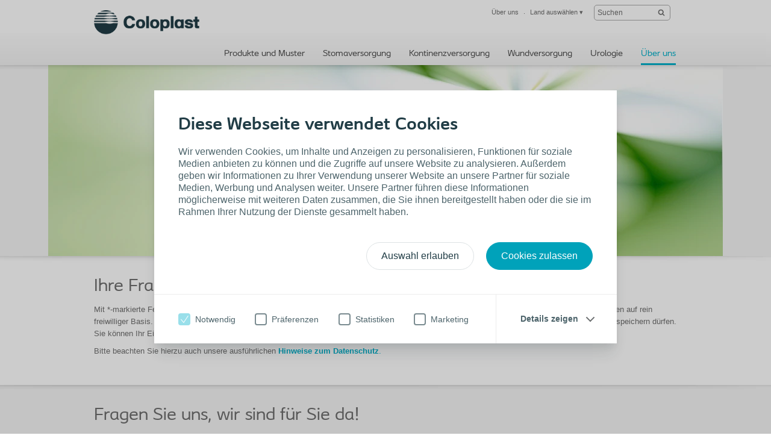

--- FILE ---
content_type: text/html; charset=utf-8
request_url: https://www.coloplast.de/ueber_uns/landing-pages/coloplastexperten-anfrage/
body_size: 13873
content:

<!DOCTYPE html>
<!--[if lte IE 7]><html class="oldie ie7" lang="de-DE"><![endif]-->
<!--[if lte IE 8]><html class="oldie ie8" lang="de-DE"><![endif]-->
<!--[if IE 9]><html class="ie9" lang="de-DE"><![endif]-->
<!--[if gt IE 9]><!-->
<html lang="de-DE" style="">
<!--<![endif]-->

<head>
<script type='text/javascript' src='/WebResource.axd?d=bY0OOHwLEVo6bDBNGb8HaFqVe_XttRuElND8IC1BZzfU11zfPw19ILOblYEbIeCL6Of0KmpUNojBqf9t0keS1mBlGDmBC7gZs90pIm5CRz79Pax8U0QamyFspryuadHmCUBCEfC-bk_Hn5OXzRVIZz-Xy3C8GY5U2sioj0N1qno1&t=636885034660000000'></script>
<script type='text/javascript'>
initLpo('EPiServer.CMO.LPO:(https://countrysite.coloplast.com/)');
</script>

<!-- Google Tag Manager -->
<script data-cookieconsent="ignore">(function(w,d,s,l,i){w[l]=w[l]||[];w[l].push({'gtm.start':
new Date().getTime(),event:'gtm.js'});var f=d.getElementsByTagName(s)[0],
j=d.createElement(s),dl=l!='dataLayer'?'&l='+l:'';j.async=true;j.src=
'https://a2.coloplast.de/gtm.js?id='+i+dl;f.parentNode.insertBefore(j,f);
})(window,document,'script','dataLayer','GTM-PCHFK3');</script>
        <!-- META -->
        <meta charset="utf-8" />
        <meta name="viewport" content="width=device-width, initial-scale=1" /><meta name="description" content="Erfahrene Coloplast-Experten beantworten gerne Ihre Fragen. Nehmen Sie Kontakt zu unseren Experten auf und erhalten Sie qualifizierte Antworten." /><meta name="robots" content="INDEX, FOLLOW, NOODP" /><meta name="author" content="Coloplast" /><meta name="lastupdateddate" content="03/05/2018 13:56:55" /><meta http-equiv="content-language" content="de-DE" />

        <!-- JSON-LD -->
        

        <!-- CSS -->
        <link href="/cassette.axd/stylesheet/cc1ff89d7fe6fac939f36c44a177f8231cc1fa25/MasterCssBundle" type="text/css" rel="stylesheet" />
<link href="/cassette.axd/stylesheet/400c4f3ce180a4d5baf24f53759beb5982a5444d/Master2CssBundle" type="text/css" rel="stylesheet" />
<link href="/cassette.axd/stylesheet/fda72be0886cd800724e3f1910b523567d2a1860/PrintCssBundle" type="text/css" rel="stylesheet" media="print" />
<link href="/cassette.axd/stylesheet/126c918538981a5795789c2f30a27342f8af7378/YassStyleBundle" type="text/css" rel="stylesheet" />

         <style type="text/css">
.szc_info {

    display: none;
}
</style>

        

        <!-- FAVICON -->
        <link rel="shortcut icon" href="/Custom/Ui/baseline/ico/favicon.ico" type="image/ico" />
        
        
            <link rel="alternate" href="https://www.coloplast.us/about-us/coloplast_samples/urinary_incontinence_intermittent_catheters_yourchoice/" hreflang="en-US" />
            <link rel="alternate" href="https://www.coloplast.co.uk/about-us/landing-pages/charter-insights-confirmation/" hreflang="en-GB" />
            <link rel="alternate" href="https://www.coloplast.be/over-ons/landing_pages-extra-pages/landning-page/" hreflang="nl-BE" />
            <link rel="alternate" href="https://www.coloplast.com.br/institucional/licencas-operacionais/contact-user-experts/" hreflang="pt-BR" />
            <link rel="alternate" href="https://www.coloplast.de/ueber_uns/landing-pages/coloplastexperten-anfrage/" hreflang="de-DE" />
            <link rel="alternate" href="https://www.coloplast.es/sobre-nosotros/cada_ostomia_una_historia/landning-page/" hreflang="es-ES" />
            <link rel="alternate" href="https://www.coloplast.dk/kontakt-coloplast-danmark/diverse-landingpages/dk-oc-si-magasin-spoergeskema-send-din-opskrift/" hreflang="da-DK" />
            <link rel="alternate" href="https://www.coloplast.fr/coloplast/utilisateurs/sonde-kit-voyage-merci/" hreflang="fr-FR" />
            <link rel="alternate" href="https://countrysite.coloplast.com/about-us/landing_pages-extra-pages/landning-page2111/" hreflang="en-CP" />
            <link rel="alternate" href="https://www.coloplast.hr/kontakti/landing_pages-extra-pages/landning-page/" hreflang="hr-HR" />
            <link rel="alternate" href="https://www.coloplast.de/sl-si/about-us/landing_pages-extra-pages/landning-page/" hreflang="sl-SI" />
            <link rel="alternate" href="https://www.coloplast.nl/over-ons/landing_pages/defecatiebeleid/" hreflang="nl-NL" />
            <link rel="alternate" href="https://www.coloplast.co.jp/about-us/landing-pages/conveen-leg-bag-uro-campaign/" hreflang="ja-JP" />
            <link rel="alternate" href="https://www.coloplast.com.ar/nuestra-empresa/landing_pages-extra-pages/contact-user-experts/" hreflang="es-AR" />
            <link rel="alternate" href="https://www.coloplast.ch/ueber-uns/lp/landning-page/" hreflang="de-CH" />
            <link rel="alternate" href="https://www.coloplast.se/om-coloplast/kampanjer/bestall-broschyrer-stomi/" hreflang="sv-SE" />
            <link rel="alternate" href="https://www.coloplast.gr/h-etairia/landing_pages-extra-pages/landning-page/" hreflang="el-GR" />
            <link rel="alternate" href="https://www.coloplast.de/fr-be/about-us/landing_pages-extra-pages/landing_page/" hreflang="fr-BE" />
            <link rel="alternate" href="https://www.coloplast.com.cn/about-us/landing_pages-extra-pages/landning-page/" hreflang="zh-CN" />
            <link rel="alternate" href="https://www.coloplast.ca/about-us/landing_pages-extra-pages/colostomy-guide-to-living-and-eating-well/" hreflang="en-CA" />
            <link rel="alternate" href="https://www.coloplast.de/fr-ca/about-us/landing-_pages-extra-pages/guide-de-colostomie-pour-bien-vivre-et-bien-manger/" hreflang="fr-CA" />
            <link rel="alternate" href="https://www.coloplast.de/fr-ch/coloplast/lp/-arbre-de-noel-thank-you/" hreflang="fr-CH" />
            <link rel="alternate" href="https://www.coloplast.ru/about-us/landing_pages-extra-pages/landning-page/" hreflang="ru-RU" />
            <link rel="alternate" href="https://www.coloplast.ua/about-us/landing_pages-extra-pages/landning-page/" hreflang="uk-UA" />

        <!-- Scripts -->
        <script type="text/javascript" src="/Custom/Ui/baseline/js/modernizr.js"></script>
        <script type="text/javascript">
            window.valtech = window.valtech || {};
            valtech.settings = valtech.settings || {};
        </script>
        
            <script>
                window._gaq = window._gaq || [];

                valtech.settings.epslanguage = "de-DE";
                valtech.settings.pageid = 81332;
                valtech.settings.markhcpproducts = false ;
                valtech.settings.hasSiteSslEnabled = true ;
            
            </script>
        
    <title>
	Kontaktformular ColoplastExperten 
</title></head>

<body class="  ">
    <!-- Google Tag Manager (noscript) -->
<noscript><iframe src="https://a2.coloplast.de/ns.html?id=GTM-PCHFK3" height="0" width="0" style="display:none;visibility:hidden"></iframe></noscript>
<!-- End Google Tag Manager (noscript) -->
    
    <!--BeginNoIndex-->
    <!--[if lt IE 7 ]> 
        <div id="ie6-overlay">
            <a href="#" class="close">Schließen</a>
            <div class="text-area">
                <h2>Bitte aktualisierern Sie Ihre Browser Version.</h2>
<p>Sie haben die Seite mit einer veralteten Browser-Version geöffnet. Möglicherweise erhalten Sie keine nutzerfreundliche Ansicht und die Funktionalität der Seite ist eingeschränkt.</p>
<p>Wir möchten Sie bitten, Ihre Browser-Version zu akutalisieren. Bevorzugte Browser: Internet Explorer 9, Mozilla Firefox oder Google Chrome.</p>
            </div>
            <div class="checkbox-row">
                <input type="checkbox" id="skipthismessage" />
                <label for="skipthismessage">[Missing text /unsupported/checkbox for de-DE]</label>
            </div>
            <a class="continue" href="#">Weiter</a>
        </div>
    <![endif]-->
    <!--EndNoIndex-->
    <form name="aspnetForm" method="post" action="/ueber_uns/landing-pages/coloplastexperten-anfrage/" id="aspnetForm" enctype="multipart/form-data">
<div>
<input type="hidden" name="__EVENTTARGET" id="__EVENTTARGET" value="" />
<input type="hidden" name="__EVENTARGUMENT" id="__EVENTARGUMENT" value="" />
<input type="hidden" name="__VIEWSTATE" id="__VIEWSTATE" value="/[base64]/[base64]" />
</div>

<script type="text/javascript">
//<![CDATA[
var theForm = document.forms['aspnetForm'];
if (!theForm) {
    theForm = document.aspnetForm;
}
function __doPostBack(eventTarget, eventArgument) {
    if (!theForm.onsubmit || (theForm.onsubmit() != false)) {
        theForm.__EVENTTARGET.value = eventTarget;
        theForm.__EVENTARGUMENT.value = eventArgument;
        theForm.submit();
    }
}
//]]>
</script>


<div>

	<input type="hidden" name="__VIEWSTATEGENERATOR" id="__VIEWSTATEGENERATOR" value="8EA07C0F" />
</div>
        
        
            <input name="ctl00$content_mainForm$c_tokenKeyField" type="hidden" id="ctl00_content_mainForm_c_tokenKeyField" class="tokenKey" />
                
                    <!--BeginNoIndex-->
                    <ul class="mobile-sub-menu">
                        <li><a id="pull-countries" href="#country">Land auswählen<span class="arrow"></span></a></li>
                        
                    </ul>
                    <!--EndNoIndex-->
                
                <div id="slide-panel">
                    <div class="slide-content">
                        <a href="#" class="close">Schließen</a>
                        <div class="tab" id="about">
                            <!--BeginNoIndex-->
                            <div class="top-bar">
<div class="info-block"><a href="#country" id="countries-link"><img class="map-icon" src="/Custom/Ui/baseline/img/map-icon.png" alt="view countries map" />&nbsp;<strong class="num">32</strong>
<div class="info-holder">Country websites&nbsp;<span class="mark">Find your Coloplast website</span></div>
</a></div>
</div>
<div class="panel-info columns-holder">
<div class="column"><strong class="column-title">Über uns</strong> 
<ul>
<li><a href="/ueber_uns/unternehmen/" target="_top" title="Unternehmen">Unternehmen</a></li>
<li><a href="/ueber_uns/karriere/" target="_top" title="Karriere">Karriere</a></li>
<li><a href="/ueber_uns/fort-und-weiterbildung/">Coloplast College</a></li>
<li><a href="/ueber_uns/kontakt/" title="Kontaktieren Sie uns">Kontakt</a></li>
</ul>
</div>
<div class="column"><strong class="column-title">ServiceWelt</strong> 
<ul>
<li><a href="/ueber_uns/servicewelt/alltagshilfen/" target="_top" title="Alltagshilfen">Alltagshilfen&nbsp;</a></li>
<li><a href="/ueber_uns/servicewelt/ratgeber/" target="_top" title="Ratgeber ">Ratgeber</a></li>
<li><a href="/ueber_uns/servicewelt/magazine/" target="_top" title="Coloplast Magazine">Magazine</a></li>
<li><a href="/ueber_uns/servicewelt/beratung/" target="_top" title="Beratung">Beratung</a></li>
<li><a href="/ueber_uns/servicewelt/kundendialog/" target="_top" title="KundenDialog">KundenDialog</a></li>
</ul>
</div>
<div class="column"><strong class="column-title"><a href="http://www.siewa-homecare.de" target="_blank" title="SIEWA Coloplast Homecare">Coloplast Homecare</a></strong></div>
<div class="column"><strong class="column-title"><br /></strong></div>
<div class="column column-last"><strong class="column-title">Corporate Information</strong> 
<ul>
<li><a href="http://www.coloplast.com/About-Coloplast/Mission-and-values/" target="_blank" title="Mission and Values">Mission &amp; Values</a></li>
<li><a href="http://www.coloplast.com/About-Coloplast/History/" target="_blank" title="Coloplast History">History</a></li>
<li><a href="http://www.coloplast.com/About-Coloplast/Responsibility/" target="_blank" title="Corporate Responsibility">Corporate Responsibility</a></li>
<li><a href="http://www.coloplast.com/about-coloplast/corporate-structure/" target="_blank" title="People and Organisation">People &amp; Organisation</a></li>
<li><a href="http://www.coloplast.com/About-Coloplast/Corporate-structure/" target="_blank" title="Global presence">Global presence</a></li>
</ul>
<a class="com-site" href="http://www.coloplast.com" target="_blank" title="Coloplast.com">Visit Coloplast.com</a></div>
</div>
                            <!--EndNoIndex-->
                        </div>

                        

                        <div class="tab" id="country">
                            <!--BeginNoIndex-->
                            <strong class="title">Coloplast Standorte im Überblick</strong>
                            <div class="panel-info">
                                <div class="side-info">
                                    <strong class="column-title">Wählen Sie Ihr Land</strong>
                                    <div class="countries-dropdown">
                                        <a href="#" class="expand-btn">Wählen Sie Ihr Land</a>
                                        <div class="dropdown-holder">
                                            <ul></ul>
                                        </div>
                                    </div>
                                    
                                </div>
                                <div class="map-holder">
                                    <div class="bubble">
                                        <h2>Headline</h2>
                                        <div class="countries-holder"></div>
                                        <span class="bubble-arrow"></span>
                                    </div>
                                    <ul class="continents-list">
                                        <li id="nAmerica" class="n-america"><a href="#">Nordamerika</a></li>
                                        <li id="sAmerica" class="s-america"><a href="#">Südamerika</a></li>
                                        <li id="Europe" class="europe"><a href="#">Europa</a></li>
                                        <li id="Africa" class="africa"><a href="#">Afrika</a></li>
                                        <li id="Russia" class="russia"><a href="#">Russland</a></li>
                                        <li id="Asia" class="asia"><a href="#">Asien</a></li>
                                        <li id="Australia" class="australien"><a href="#">Australien</a></li>
                                    </ul>
                                    <img class="countries-map" src="/Custom/Ui/baseline/img/map-country-selector.png" alt="countries map" />
                                </div>
                            </div>
                            <!--EndNoIndex-->
                        </div>
                        
                    </div>
                </div>
                <!--BeginNoIndex-->
                
                    <!--<a id="pull-countries" href="#"><span>Select country</span></a>-->
                    <header id="header">
                        <div class="header-content">
                            <div class="logo-holder" itemscope="" itemtype="https://schema.org/Organization">
                                <meta itemprop="name" content="Coloplast" />
                                <meta itemprop="description" content="Coloplast develops products and services that make life easier for people with very personal and private medical conditions. Working closely with the people who use our products, we create solutions to meet their individual, personal needs. We call this intimate healthcare." />
                                <meta itemprop="url" content="https://countrysite.coloplast.com/" />
                                <a id="logo" href="/" class="logo">
                                    <img itemprop="logo" alt="logo" src="/Global/03_Default%20images/CP_Logo_Deep_Blue_RGB.png" />
                                </a>
                            </div>
                            <ul class="mobile-menu">
                                <li><a id="pull-menu" href="#">Menu</a></li>
                                <li><a id="pull-search" href="#">Search</a></li>
                                
                            </ul>
                            
                            <!-- End Site Search -->
                            <div class="service-menu" itemscope="itemscope" itemtype="https://schema.org/SiteNavigationElement">
                                <ul class="links-area">
                                    
                                    <li>
                                        <a itemprop="url" tabindex="0" href="#about"><span itemprop="name">Über uns</span></a>
                                    </li>
                                    
                                    <li>
                                        <a rel="nofollow" itemprop="url" tabindex="0" href="#country"><span itemprop="name">Land auswählen</span> &#9662;</a>
                                    </li>
                                    
                                </ul>
                                <!-- Start Site Search -->
                            <div class="sitesearch searchbox">
                                <fieldset id="sitesearch" class="sitesearch">
                                    <div class="field-box">
                                        <input class="sitesearch-field" tabindex="0" type="text" placeholder="Suchen" id="c_siteSearch" data-language="de-DE" data-section-id="4" accesskey="4" />
                                        <input class="sitesearch-autocomplete-field" type="text" style="display: none;" />
                                        <a rel="nofollow" class="sitesearch-trigger" id="hlSiteSearch" href="/search/#st=">
                                            <img src="/Custom/Ui/baseline/svg/search.svg" alt="Suchen" /></a>
                                        <label for="c_siteSearch" aria-hidden="true" class="hide">Suchen</label>
                                    </div>
                                    <!-- Live Search Drop-down Start -->
                                    <div id="sitesearch-results">
                                        <div id="sitesearch-results-container">
                                            <!-- do not remove -->
                                        </div>
                                        <div id="sitesearch-results-footer" style="display: none;">
                                            <span class="no-results">Keine Vorschläge</span>
                                            <a id="c_siteSearchAllResultsLink" href="/search/#st=">
                                                Alle Ergebnisse anzeigen
                                            </a>
                                        </div>
                                    </div>
                                    <!-- Live Search Drop-down End -->
                                </fieldset>
                            </div>
                            <!--BeginNoFollow-->
                            <script id="sitesearch-template" type="text/x-jquery-tmpl">
                                <ul class="search-product-listing">
                                    {{each data}}
                                    {{if valtech.settings.markhcpproducts && requireLogin == "True" }}  
                                        <li class="quick-search-hcp">
                                    {{else}}
                                        <li>{{/if}}
                                        <a href="${url}">
                                            <span>{{html pageName}}</span>
                                            <em>{{html summary}}</em>
                                        </a>
                                        </li>
                                    {{/each}}				
                                </ul>
                            </script>
                            <!--EndNoFollow-->

                            </div>
                            
                            <div id="topmenu" class="hnav" itemscope="itemscope" itemtype="https://schema.org/SiteNavigationElement">
                                <ul>
                                    <!--<li class="home">
                            <a href="/">Startseite</a>
                        </li>-->
                                    
                                    <li class="">
                                        <a itemprop="url" href="/produkte_und_muster/"><span itemprop="name">Produkte und Muster</span></a>
                                    </li>
                                    
                                    <li class="">
                                        <a itemprop="url" href="/stomaversorgung/stomatraeger/"><span itemprop="name">Stomaversorgung</span></a>
                                    </li>
                                    
                                    <li class="">
                                        <a itemprop="url" href="/kontinenzversorgung/anwender/"><span itemprop="name">Kontinenzversorgung</span></a>
                                    </li>
                                    
                                    <li class="">
                                        <a itemprop="url" href="/wundversorgung/fachkraft/"><span itemprop="name">Wundversorgung</span></a>
                                    </li>
                                    
                                    <li class="">
                                        <a itemprop="url" href="/urologie/fachkraft/"><span itemprop="name">Urologie</span></a>
                                    </li>
                                    
                                    <li class="selected">
                                        <a itemprop="url" href="/ueber_uns/"><span itemprop="name">Über uns</span></a>
                                    </li>
                                    
                                </ul>
                            </div>
                            
                        </div>
                    </header>
                
                <!--EndNoIndex-->

            
                <div class="mainwrapper">
                    
	<div class="screen-section mwr-carousel campaign-page" id="mwr-header">
		<div class="yass-viewport">
			<div class="content pagetype-camp">
				<div>

</div>
<!--BeginNoIndex-->
<div class="imagebanner  ">
    
        <img src="/Global/Germany/Banner%20Section%20Page/Natur2.jpg" alt="" />
    
</div>
<!--EndNoIndex-->

			</div>
		</div>
		<div class="yass-nav-prev"></div>
		<div class="yass-nav-next"></div>
		<ul class="yass-paging-links" id="pagination"></ul>   
	</div>
	<div>

</div>
<div class="section-holder">
	<section class="full-section">
		
			<h1 class=" include-in-navigation">
                Ihre Fragen an unsere ColoplastExperten</h1>
		
		<div class="xxl-cell">
			
<div class="wysiwyg-block">
	<div>
	<p>Mit *-markierte Felder müssen von Ihnen ausgefüllt werden, damit wir Ihre Bestellung bearbeiten können. Alle darüber hinausgehenden Angaben erfolgen auf rein freiwilliger Basis. Sofern Sie uns freiwillige Angaben machen, erklären Sie damit zugleich Ihr Einverständnis, dass wir diese Daten für interne Zwecke speichern dürfen. Sie können Ihr Einverständnis jederzeit schriftlich widerrufen.</p>
<p>Bitte beachten Sie hierzu auch unsere ausführlichen&nbsp;<a href="/global/datenschutz/" target="_top" title="Zur Datenschutzerklärung"><strong><strong>Hinweise zum&nbsp;</strong><strong>Datenschutz</strong></strong>.</a></p>
</div>
</div><div>

</div>
		</div>
	</section>
</div>
<div class="section-holder">
	<section class="full-section">
		
		<div class="xxl-cell">
			
<div class="wysiwyg-block">
	<div>
	<h1>Fragen Sie uns, wir sind für Sie da!</h1>
</div>
</div>

<!--BeginNoIndex-->
<div id="ctl00_content_mainForm_content_main_Column1_ctl02_Column1_ctl01_FormPanel" class="xForm">
	
    <input name="xFormGtmNoFollow" type="hidden" value="False" /><input class="xFormsName" type="hidden" value="Kontaktformular ColoplastExperten" /><table id="id_matrix"><tbody><tr><td valign="top" style=""><label for="ctl00_content_mainForm_content_main_Column1_ctl02_Column1_ctl01_FormControl_ContactType">Ich bin*</label><select id="ctl00_content_mainForm_content_main_Column1_ctl02_Column1_ctl01_FormControl_ContactType" name="ctl00$content_mainForm$content_main$Column1$ctl02$Column1$ctl01$FormControl$ContactType"><option value="Bitte auswählen" selected="selected">Bitte auswählen</option><option value="Anwender/in">Anwender/in</option><option value="Verwandter/Angehöriger">Verwandter/Angehöriger</option><option value="Fachkraft">Fachkraft</option></select></td></tr><tr><td valign="top" style=""><label for="ctl00_content_mainForm_content_main_Column1_ctl02_Column1_ctl01_FormControl_MrMs">Anrede*</label><select id="ctl00_content_mainForm_content_main_Column1_ctl02_Column1_ctl01_FormControl_MrMs" name="ctl00$content_mainForm$content_main$Column1$ctl02$Column1$ctl01$FormControl$MrMs"><option value="Bitte auswählen" selected="selected">Bitte auswählen</option><option value="Frau">Frau</option><option value="Herr">Herr</option></select></td></tr><tr><td valign="top" style=""><label for="ctl00_content_mainForm_content_main_Column1_ctl02_Column1_ctl01_FormControl_FirstName">Vorname*</label><input type="text" id="ctl00_content_mainForm_content_main_Column1_ctl02_Column1_ctl01_FormControl_FirstName" name="ctl00$content_mainForm$content_main$Column1$ctl02$Column1$ctl01$FormControl$FirstName" size="20" value="" /></td></tr><tr><td valign="top" style=""><label for="ctl00_content_mainForm_content_main_Column1_ctl02_Column1_ctl01_FormControl_LastName">Nachname*</label><input type="text" id="ctl00_content_mainForm_content_main_Column1_ctl02_Column1_ctl01_FormControl_LastName" name="ctl00$content_mainForm$content_main$Column1$ctl02$Column1$ctl01$FormControl$LastName" size="20" value="" /></td></tr><tr><td valign="top" style=""><label for="ctl00_content_mainForm_content_main_Column1_ctl02_Column1_ctl01_FormControl_StreetNumberaddress1">Straße/Nr.*</label><input type="text" id="ctl00_content_mainForm_content_main_Column1_ctl02_Column1_ctl01_FormControl_StreetNumberaddress1" name="ctl00$content_mainForm$content_main$Column1$ctl02$Column1$ctl01$FormControl$StreetNumberaddress1" size="20" value="" /></td></tr><tr><td valign="top" style=""><label for="ctl00_content_mainForm_content_main_Column1_ctl02_Column1_ctl01_FormControl_PostCodeZippc">PLZ*</label><input type="text" id="ctl00_content_mainForm_content_main_Column1_ctl02_Column1_ctl01_FormControl_PostCodeZippc" name="ctl00$content_mainForm$content_main$Column1$ctl02$Column1$ctl01$FormControl$PostCodeZippc" size="20" value="" /></td></tr><tr><td valign="top" style=""><label for="ctl00_content_mainForm_content_main_Column1_ctl02_Column1_ctl01_FormControl_City">Stadt*</label><input type="text" id="ctl00_content_mainForm_content_main_Column1_ctl02_Column1_ctl01_FormControl_City" name="ctl00$content_mainForm$content_main$Column1$ctl02$Column1$ctl01$FormControl$City" size="20" value="" /></td></tr><tr><td valign="top" style=""><label for="ctl00_content_mainForm_content_main_Column1_ctl02_Column1_ctl01_FormControl_Phonenumber">Telefonnummer</label><input type="text" id="ctl00_content_mainForm_content_main_Column1_ctl02_Column1_ctl01_FormControl_Phonenumber" name="ctl00$content_mainForm$content_main$Column1$ctl02$Column1$ctl01$FormControl$Phonenumber" size="20" value="" /></td></tr><tr><td valign="top" style=""><label for="ctl00_content_mainForm_content_main_Column1_ctl02_Column1_ctl01_FormControl_Email">E-Mail</label><input type="text" id="ctl00_content_mainForm_content_main_Column1_ctl02_Column1_ctl01_FormControl_Email" name="ctl00$content_mainForm$content_main$Column1$ctl02$Column1$ctl01$FormControl$Email" size="20" value="" /></td></tr><tr><td valign="top" style=""><hr /></td></tr><tr><td valign="top" style=""><label for="ctl00_content_mainForm_content_main_Column1_ctl02_Column1_ctl01_FormControl_AdditionalNote1">Ich interessiere mich für das folgende Themengebiet*</label><select id="ctl00_content_mainForm_content_main_Column1_ctl02_Column1_ctl01_FormControl_AdditionalNote1" name="ctl00$content_mainForm$content_main$Column1$ctl02$Column1$ctl01$FormControl$AdditionalNote1"><option value="Bitte auswählen" selected="selected">Bitte auswählen</option><option value="Stomaversorgung">Stomaversorgung</option><option value="Inkontinenzversorgung">Inkontinenzversorgung</option><option value="Sonstiges">Sonstiges</option></select></td></tr><tr><td valign="top" style=""><label for="ctl00_content_mainForm_content_main_Column1_ctl02_Column1_ctl01_FormControl_AdditionalNote2">Bitte stellen Sie hier Ihre Fragen*</label><textarea id="ctl00_content_mainForm_content_main_Column1_ctl02_Column1_ctl01_FormControl_AdditionalNote2" name="ctl00$content_mainForm$content_main$Column1$ctl02$Column1$ctl01$FormControl$AdditionalNote2" rows="10" cols="60"></textarea></td></tr><tr><td valign="top" style=""><hr /></td></tr><tr><td valign="top"><fieldset><legend>Einwilligungserklärung für Produktmusterbestellung</legend><input type="checkbox" value="Yes" name="ctl00$content_mainForm$content_main$Column1$ctl02$Column1$ctl01$FormControl$Consent" id="ctl00_content_mainForm_content_main_Column1_ctl02_Column1_ctl01_FormControl_ConsentYes" /><label for="ctl00_content_mainForm_content_main_Column1_ctl02_Column1_ctl01_FormControl_ConsentYes">Ich stimme zu, dass Coloplast meine Daten verarbeiten und speichern darf, um meine Produktmusteranfrage zu erfüllen, mich darüber auf dem Laufenden zu halten und um mich - im Zusammenhang mit der Produktmusteranfrage sowie zur Verbesserung von Produkten oder Dienstleistungen - per Telefon, SMS, E-Mail oder Post kontaktieren zu können. Bei Bedarf kann Coloplast die Kontaktaufnahmen mit medizinischem Fachpersonal empfehlen, meine Daten an Logistikdienstleister weitergeben, wenn dies erforderlich ist, um die Anfrage zu erfüllen. Eine sichere Übertragung der Daten in Länder außerhalb der EU ist möglich, sofern dies für die Geschäftstätigkeit von Coloplast erforderlich ist. Diese Einwilligung kann ich jederzeit widerrufen, indem ich an <a href="mailto:privacyrequests@coloplast.com">privacyrequests@coloplast.com</a> schreibe. Weitere Informationen finden Sie in den Hinweisen für die Einwilligungen zur Datenverarbeitung unter <a href='/global/datenschutz-einwilligungen/' target='_blank' rel='noopener' class='xFormsDoCLink'>www.coloplast.de/global/datenschutz-einwilligungen</a>.</label><br /></fieldset></td></tr><tr><td valign="top" style=""><fieldset><legend>Einwilligungserklärung zur kurzzeitigen Verarbeitung Ihrer Daten und Werbezwecken</legend><input type="checkbox" value="Yes" name="ctl00$content_mainForm$content_main$Column1$ctl02$Column1$ctl01$FormControl$MarketingConsent" id="ctl00_content_mainForm_content_main_Column1_ctl02_Column1_ctl01_FormControl_MarketingConsentYes" /><label for="ctl00_content_mainForm_content_main_Column1_ctl02_Column1_ctl01_FormControl_MarketingConsentYes">Ich stimmen zu, dass Coloplast meine personenbezogenen Daten verarbeiten und speichern darf, um mein Anliegen zu bearbeiten, die von mir gewünschte Leistung zu organisieren und mich per Telefon, SMS, E-Mail oder Post darüber auf dem Laufenden zu halten. Coloplast kann meine Daten an Dienstleister weitergeben, wenn dies erforderlich ist, um mein Anliegen zu erfüllen. Darüber hinaus möchten ich, dass Coloplast mich über relevante Produkte und Dienstleistungen informiert, inspirierende Geschichten von anderen Kunden mit mir teilt oder mich über bevorstehende Veranstaltungen und Produktneuheiten per Telefon, SMS, E-Mail oder Post informieren.  Eine sichere Übertragung meiner Daten in Länder außerhalb der EU ist möglich, sofern dies für die Geschäftstätigkeit von Coloplast erforderlich ist. Diese Einwilligung kann ich jederzeit widerrufen, indem ich an privacyrequests@coloplast.com schreibe.</label><br /></fieldset></td></tr><tr><td valign="top"><span>Weitere Informationen finden Sie in den Hinweisen für die Einwilligungen zur Datenverarbeitung unter <a href="https://www.coloplast.de/global/datenschutz-einwilligungen">www.coloplast.de/global/datenschutz-einwilligungen</a>.</span></td></tr><tr><td valign="top"><label for="contactUsBy">contactUsBy</label><input type="text" id="contactUsBy" name="contactUsBy" value="" tabindex="-1" autocomplete="false" /><label for="sendUsEmail">sendUsEmail</label><input type="text" id="sendUsEmail" name="sendUsEmail" value="" tabindex="-1" autocomplete="false" /><input type="submit" value="Fragen senden" name="ctl00$content_mainForm$content_main$Column1$ctl02$Column1$ctl01$FormControl$ctl00" onclick="WebForm_DoPostBackWithOptions(new WebForm_PostBackOptions(&quot;ctl00$content_mainForm$content_main$Column1$ctl02$Column1$ctl01$FormControl$ctl00&quot;, &quot;&quot;, false, &quot;XForm&quot;, &quot;&quot;, false, false))" /></td></tr></tbody></table>

</div>

<br />

<input type="hidden" name="ctl00$content_mainForm$content_main$Column1$ctl02$Column1$ctl01$RefererUrlHiddenField" id="ctl00_content_mainForm_content_main_Column1_ctl02_Column1_ctl01_RefererUrlHiddenField" />
<!--EndNoIndex-->
<div>

</div>
		</div>
	</section>
</div>

                </div>
            

            <!--BeginNoIndex-->
            
<!-- sampleorderform -->
<div class="order-sample-form" id="freeOrder">
	<section class="free-order-sample">
		<!--CommonHeader-->
		<div class="topbox">       
			<a class="closebutton" href="javascript:void(0);">Schließen</a>
			 <div>
				
				<div>
					<p>Kostenfreie Musterbestellung</p>
					
					<h2 data-bind="visible: currentStep()=== 3">Vielen Dank f&#252;r Ihre Bestellung</h2>
					<p data-bind="visible: currentStep() === 3">Ihre Bestellung wurde erfolgreich versendet</p>
				</div>
			</div>

		</div>  
	
<div id="order-sample-form" data-code="" data-language="de-DE" data-get-form-url="" data-validate-form-url="/api/sampleorderformvalidate" data-submit-form-url="" data-newsletter-signup="/api/sampleorderformnewsletter" data-init-form-on-load="False" data-sku="" data-product-name="" data-tracking-category="">
		<!-- do not remove this comment -->
</div>

<script id="order-sample-form-template" type="text/x-handlebars-template">
<div class="steps">
	<ul class="headlines">
		{{#each steps}}
			{{#hasVisibleElements}}
				{{#each headlines}}
					{{#isTab}}
						<li data-bind="css: { active: currentStep() === {{tab_index}}, clickable: step{{tab_index_zeroBased}}.unlocked() }, attr: { 'data-step-index': {{tab_index}} }">{{tab_no}}. {{friendlyName}}</li>
					{{/isTab}}
				{{/each}}
				{{tabNo_next}}
			{{/hasVisibleElements}}
		{{tab_next}}
		{{/each}}
	</ul>
</div>
<div class="mandatory-explanation">
	
		<a href="/global/pflichtfeld-angaben/" target="_blank" rel="noopener" title="*Pflichtangaben & Datenschutzerklärung">
			*Pflichtangaben & Datenschutzerklärung
		</a>
	
</div>

{{#each steps}}
	<div class="step" id="step-{{step_index}}" data-step-index="{{step_index}}" data-bind="css: { currentStep: currentStep() === {{step_index}} }">
	{{#hasVisibleElements}}
		{{#isThirdStep}}
			<div>
				<img src="/Custom/Ui/baseline/img/none.gif" alt="test image"/>
				<div>
					<h2>Vielen Dank für Ihre Bestellung!</h2>
					<div class="form-element-container">
						{{#each elements}}					
							{{#isTextarea}}
								<p class="textarea">
									<label for="{{name}}" data-bind="{{labelBinding}}"><span data-bind="{{exclamationBinding}}">! </span>{{{friendlyName}}} {{#if required}}*{{/if}} :</label>
									<textarea name="{{name}}" data-bind="{{bindings}}" id="{{name}}" maxlength="{{maxLength}}"></textarea>
								</p>
							{{else}}
								{{#isCheckbox}}
									<p class="confirm">
										<input type="checkbox" name="{{name}}" data-bind="{{bindings}}" id="{{name}}" value="true"/>
										<label for="{{name}}" data-bind="{{labelBinding}}"><span data-bind="{{exclamationBinding}}">! </span>{{{friendlyName}}}</label>
									</p>
								{{else}}
									{{#isHtmlText}}
										<div style="display:block;clear:both;width:90%;" data-bind="{{visibleBinding}}">
											<div style="margin: 10px 0px;">{{{text}}}</div>
										</div>
									{{else}}
										{{#isRichText}}
											<div style="margin: 10px 0px;">{{{friendlyName}}}</div>
										{{else}}
											<p>
												<label for="{{name}}" data-bind="{{labelBinding}}"><span data-bind="{{exclamationBinding}}">! </span>{{{friendlyName}}} {{#if required}}*{{/if}} :</label>
												<input type="text" name="{{name}}" data-bind="{{bindings}}" id="{{name}}" maxlength="{{maxLength}}" />
											</p>
										{{/isRichText}}
									{{/isHtmlText}}
								{{/isCheckbox}}
							{{/isTextarea}}
						{{/each}}
					</div>
				</div>
			</div>
		{{else}}
			<h2> {{../productName}}</h2>
			<ul>
				{{#each elements}}
					{{#isDropdown}}
						<li data-bind="{{visibleBinding}}">
							<label for="{{name}}" data-bind="{{labelBinding}}"><span data-bind="{{exclamationBinding}}">! </span>{{{friendlyName}}} {{#if required}}*{{/if}} :</label>
							<select name="{{name}}" id="{{name}}" data-bind="{{bindings}}">
								<option value="">&nbsp;</option>
								{{#each options}}
									{{#if text}}
										<option value="{{value}}">
											{{text}}
										</option>
									{{/if}}
								{{/each}}
							</select>
						</li>
					{{else}}
						{{#isMultiValueCheckbox}}
							<li data-bind="{{visibleBinding}}" style="clear: both; display: block; width: 80%; " >
								<div data-bind="{{labelBinding}}" class="label"><span data-bind="{{exclamationBinding}}">! </span>{{{friendlyName}}}{{#if required}}*{{/if}}</div>
								<ul class="multicheck" style="margin:0 0 0 5px;">
								{{#each options}}
										{{#if text}}
										<li class="disclaimer item" style="margin-top:3px;">
											<input type="checkbox" id="{{value}}" name="{{value}}" value="{{value}}" />
											<label for="{{value}}" data-bind="{{labelBinding}}">{{{text}}} </label>
										</li>	
										{{/if}}
								{{/each}}
								</ul>
							</li>
						{{else}}
						{{#isTextarea}}
							<li data-bind="{{visibleBinding}}" class="textarea">
								<label for="{{name}}" data-bind="{{labelBinding}}"><span data-bind="{{exclamationBinding}}">! </span>{{{friendlyName}}} {{#if required}}*{{/if}} :</label>
								<textarea name="{{name}}" data-bind="{{bindings}}" id="{{name}}" maxlength="{{maxLength}}"></textarea>
							</li>
						{{else}}
							{{#isCheckbox}}
								<li data-bind="{{visibleBinding}}" class="confirm">
									<input type="checkbox" name="{{name}}" data-bind="{{bindings}}" id="{{name}}"/>
									<label for="{{name}}" data-bind="{{labelBinding}}"><span data-bind="{{exclamationBinding}}">! </span>{{{friendlyName}}} {{#if required}}*{{/if}}</label>
								</li>
							{{else}}
								{{#isDisclaimer}}
									<li data-bind="{{visibleBinding}}" class="disclaimer">
										{{#if headerText}}
											<div style="display:block;clear:both;width:90%;">
												{{#isInString '{link}' headerText}}
													{{createHeaderTextLink headerText linkUrl}}
												{{else}}
													<div style="margin: 0px 0px;">{{headerText}}</div>
												{{/isInString}}
											</div>
										{{/if}}
										{{#isNotCdSizeGuide}}
										<input type="checkbox" name="{{name}}" data-bind="{{bindings}}" id="{{name}}" />
										{{/isNotCdSizeGuide}}
										{{#isInString '{link}' friendlyName}}
											{{createLink name friendlyName linkUrl}}<br />
										{{else}}
											<label for="{{name}}" data-bind="{{labelBinding}}"><span data-bind="{{exclamationBinding}}">! </span>{{{friendlyName}}} {{#if required}}*{{/if}} </label>
											<a href="{{linkUrl}}" target="_blank" rel="noopener">{{linkText}}</a>
										{{/isInString}}
									</li>
								{{else}}
									{{#if disclaimerOptions}}
										<li data-bind="{{visibleBinding}}" class="multidisclaimer">
											{{#isMultiValueDisclaimer}}
												{{#isInString '{link}' friendlyName}}
													{{createLink 'header' friendlyName this.disclaimerOptions/0/linkUrl}}{{#if required}}*{{/if}}<br />
												{{else}}
													<label data-bind="{{labelBinding}}" class="label"><span data-bind="{{exclamationBinding}}">! </span>{{{friendlyName}}}{{#if required}}*{{/if}}</label>
												{{/isInString}}
												{{#each disclaimerOptions}}
													<input type="radio" name="{{../name}}" id="{{../name}}_{{key}}" data-bind="checked: {{../name}}" value="{{key}}" />
													{{#isInString '{link}' friendlyName}}
														{{createLink key friendlyName linkUrl}}<br />
													{{else}}
														<label for="{{key}}" class="no-block">{{{friendlyName}}}. <a href="{{{linkUrl}}}" target="_blank" rel="noopener">{{{linkText}}}</a> </label><br />
													{{/isInString}}
												{{/each}}
												{{#isMultiValueDisclaimerWithText}}
													<div style="margin:10px 0px;">{{{text}}}</div>	
												{{/isMultiValueDisclaimerWithText}}	
											{{/isMultiValueDisclaimer}}	
											
										</li>
									{{else}}
										{{#isErrorMessage}}
										<li data-bind="visible: isErrorDisplay">
											<label class="invalid" data-bind="{{bindings}}">{{value}}</label>
										</li>
										{{else}}
										{{#isLabel}}
											<li data-bind="{{visibleBinding}}">
												<label data-bind="{{labelBinding}}">{{{friendlyName}}}</label>
											</li>
										{{else}}
											{{#isRichText}}
												<li style="display:block;clear:both;width:90%;"><div style="margin: 10px 0px;">{{{friendlyName}}}</div></li>
											{{else}}  
												{{#isHtmlText}}
													<li style="display:block;clear:both;width:90%;" data-bind="{{visibleBinding}}"><div style="margin: 10px 0px;">{{{text}}}</div></li>
												{{else}}
													{{#isDate}}
														<li data-bind="{{visibleBinding}}">
															<label for="{{name}}" data-bind="{{labelBinding}}"><span data-bind="{{exclamationBinding}}">! </span>{{{friendlyName}}} {{#if required}}*{{/if}} :</label>
															<input type="text" name="{{name}}" data-bind="{{bindings}}" data-datepicker placeholder="dd.MM.yyyy"
																data-dateFormat='dd.MM.yyyy'
																data-daynames='["Sonntag","Montag","Dienstag","Mittwoch","Donnerstag","Freitag","Samstag"]'
																data-daynamesmin='["So","Mo","Di","Mi","Do","Fr","Sa"]'
																data-firstday='1'
																data-monthNames='["Januar","Februar","März","April","Mai","Juni","Juli","August","September","Oktober","November","Dezember",""]'
																data-monthNamesShort='["Jan","Feb","Mrz","Apr","Mai","Jun","Jul","Aug","Sep","Okt","Nov","Dez",""]'
															/>
														</li>
													{{else}}
														<li data-bind="{{visibleBinding}}">
															<label for="{{name}}" data-bind="{{labelBinding}}"><span data-bind="{{exclamationBinding}}">! </span>{{{friendlyName}}} {{#if required}}*{{/if}} :</label>
															<input type="text" name="{{name}}" data-bind="{{bindings}}" id="Text1" maxlength="{{maxLength}}" />
														</li>
													{{/isDate}}
												{{/isHtmlText}}
											{{/isRichText}}
										{{/isLabel}}
				 {{/isErrorMessage}}
									{{/if}}
								{{/isDisclaimer}}
							{{/isCheckbox}}
						{{/isTextarea}}
						{{/isMultiValueCheckbox}}
					{{/isDropdown}}
				{{/each}}
			</ul>
		{{/isThirdStep}}
	{{/hasVisibleElements}}

		<div class="submitbox">
		{{#hasVisibleElements}}
			{{#isSecondStep}}
				{{#isFirstStepHasVisibleElements}}
					<a href="#" id="back-to-step-1" class="btn-back">Zurück</a>
				{{/isFirstStepHasVisibleElements}}
			{{/isSecondStep}}
			<a href="#" id="submit-step-{{step_index}}" data-step-index="{{step_index}}" data-bind="" class="btn-submit">
				{{#each headlines}}
					{{#isButton}}
						{{friendlyName}}
					{{/isButton}}
				{{/each}}
			</a>
		{{/hasVisibleElements}}
		</div>
		{{#isFirstStep}}
			<a class="country-selector-link" href="#">Nicht das richtige Land?</a>
		{{/isFirstStep}}
	</div>
{{next_step}}
{{/each}}
</script>
	
	</section>
</div>

            <!--EndNoIndex-->

            
                <footer id="footer">
                    <!--BeginNoIndex-->
                    
<div class="social-icons">
<nav class="columns-holder">
	
			<div class="column">
				<img class="svg-icon" src="/Global/03_Default%20images/SoMe-SVG-Logos/facebook.svg" alt="Folge uns auf Facebook" />
				<span class="svg-icon-text"><a href="https://de-de.facebook.com/ColoplastDE" target="_blank" rel="noopener">Folge uns auf Facebook</a></span>
			</div>
		
			<div class="column">
				<img class="svg-icon" src="/Global/03_Default%20images/SoMe-SVG-Logos/Instagram.svg" alt="Folge uns auf Instagram" />
				<span class="svg-icon-text"><a href="https://www.instagram.com/coloplastde/" target="_blank" rel="noopener">Folge uns auf Instagram</a></span>
			</div>
		
			<div class="column">
				<img class="svg-icon" src="/Global/03_Default%20images/SoMe-SVG-Logos/linkedin.svg" alt="Folge uns auf LinkedIn" />
				<span class="svg-icon-text"><a href="https://www.linkedin.com/start/join?session_redirect=https%3A%2F%2Fwww.linkedin.com%2Fcompany%2F4389%3Ftrk%3Dtyah%26trkInfo%3DclickedVertical%253Acompany%252CclickedEntityId%253A4389%252Cidx%253A3-1-7%252CtarId%253A1448273551871%252Ctas%253Acoloplast&amp;sour" target="_blank" rel="noopener">Folge uns auf LinkedIn</a></span>
			</div>
		
			<div class="column">
				<img class="svg-icon" src="/Global/03_Default%20images/SoMe-SVG-Logos/youtube.svg" alt="Folge uns auf YouTube" />
				<span class="svg-icon-text"><a href="https://www.youtube.com/user/ColoplastDE" target="_blank" rel="noopener">Folge uns auf YouTube</a></span>
			</div>
		
			<div class="column">
			</div>
		
</nav>

</div>

                    <div class="footer-content">
<div class="columns-holder">
<div class="column"><strong class="title">Stoma-<br />versorgung</strong> 
<ul>
<li>
<p><a href="/Stomaversorgung/stomatraeger/" target="_top" title="Leben mit Stoma">Leben mit Stoma</a></p>
</li>
<li>
<p><a href="/Stomaversorgung/fachkraft/">Informationen für Fachkräfte</a></p>
</li>
<li>
<p><a href="/global/Stomaversorgung/Mein_StomabauchCheck/mein_stomabauchcheck/" target="_top" title="Mein StomabauchCheck">Mein StomabauchCheck</a></p>
</li>
<li>
<p><a href="https://produkte.coloplast.de/produkte/stomaversorgung/" target="_top" title="Produkte zur Stomaversorgung">Stoma-Produkte</a></p>
</li>
</ul>
</div>
<div class="column"><strong class="title">Kontinenz-<br />versorgung</strong> 
<ul>
<li><a href="/Kontinenzversorgung/anwender/leben-mit-blasenschwaeche/" target="_top" title="Blasenschwäche">Blasenschwäche</a></li>
<li><a href="/Kontinenzversorgung/anwender/leben-mit-darmschwaeche/" target="_top" title="Darmschwäche">Darmschwäche</a></li>
<li><a href="/Kontinenzversorgung/anwender/rueckenmarksverletzung/" title="More about Spinal Cord Injury">Rückenmarksverletzung</a></li>
<li><a href="/KontinenzversorgungOLD/AnwenderOLD/Leben-mit-Multipler-SkleroseOLD/Blasen-und-DarmschwaecheOLD/" title="More about Multiple Sclerosis">Multiple Sklerose</a></li>
<li><a href="/Kontinenzversorgung/anwender/spina-bifida/" title="More about Spina Bifida">Spina bifida</a></li>
<li><a href="https://produkte.coloplast.de/produkte/kontinenzversorgung/" title="Catheters, urisheats and urinbags">Kontinenz-Produkte</a></li>
</ul>
</div>
<div class="column"><strong class="title">Wund-<br />versorgung</strong> 
<ul>
<li><a href="https://www.coloplastprofessional.de/wundversorgung/fort-und-weiterbildung/wundwissen/information/wund-abc/" target="_top" title="Informationen zu Wundarten ">Wund-ABC</a></li>
<li><a href="https://www.coloplastprofessional.de/wundversorgung/fort-und-weiterbildung/wundwissen/wundarten/" target="_top" title="Evidenz">Wundarten</a></li>
<li><a href="https://www.coloplastprofessional.de/wundversorgung/fort-und-weiterbildung/wundwissen/guidelines/verbandtechniken/" target="_top" title="Evidenz">Verbandtechniken</a></li>
<li><a href="https://www.coloplastprofessional.de/wundversorgung/produkte/vorteile/" target="_top" title="Arztinfo">Produktvorteile</a></li>
<li><a href="https://de-de.facebook.com/ColoplastWundversorgung/">Folge uns auf Facebook</a></li>
<li><a href="https://www.instagram.com/heilmaleins.by.coloplast/">Folge uns auf Instagram</a></li>
</ul>
<ul>
</ul>
</div>
<div class="column">
<ul>
</ul>
</div>
<div class="column"><strong class="title">Urologie</strong> 
<ul>
<li><a href="/Urologie/Endkunde/maenner/" target="_top" title="Informationen für Endkunden">Informationen für Endkunden&nbsp;</a></li>
<li><a href="/Urologie/fachkraft/" target="_top" title="Informationen für Fachkräfte">Informationen für Fachkräfte</a></li>
<li><a href="/produkte_und_muster1/urologie/" target="_top" title="Urologie Produkte">Urologie-Produkte</a></li>
</ul>
</div>
<div class="column"><strong class="title">ServiceWelt</strong> 
<ul>
<li><a href="/ueber_uns/servicewelt/magazine/" target="_top" title="Magazine">Magazine</a></li>
<li><a href="/ueber_uns/servicewelt/ratgeber/" target="_top" title="Ratgeber ">Ratgeber</a></li>
<li><a href="/ueber_uns/servicewelt/alltagshilfen/" target="_top" title="Alltagshilfen">Alltagshilfen</a></li>
<li><a href="/ueber_uns/servicewelt/beratung/" target="_top" title="Coloplast ExpertenGruppe">Coloplast ExpertenGruppe</a></li>
</ul>
</div>
<div class="column"><strong class="title">Coloplast College</strong> 
<ul>
<li><a href="/ueber_uns/fort-und-weiterbildung/">Fort- und Weiterbildung</a></li>
</ul>
</div>
<div class="column" style="display: none;">&nbsp;</div>
</div>
<div class="copyright-bar"><span>Coloplast GmbH - Am Neumarkt 42 ‑</span> <span>22041 Hamburg - Deutschland</span></div>
<div class="copyright-bar"><a href="/global/cookie-richtlinie/" target="_blank" title="Coloplast Cookie-Richtlinie">Cookie-Richtlinie</a>&nbsp;-&nbsp;<a class="c-mainfoot__additional-link" href="javascript: typeof Cookiebot != &#39;undefined&#39; ?%20Cookiebot.renew():%20void(0);" id="cookie-renew">Cookie Einstellungen</a> -&nbsp;<a href="/global/rechtliche-aspekte/" target="_blank" title="Rechtliche Aspekte">Rechtliche Aspekte</a>&nbsp;- <a href="/global/datenschutz-einwilligungen/">Datenschutz Einwilligungen</a> -&nbsp;<a href="/global/datenschutz/" target="_blank" title="Datenschutz">Datenschutz</a> - <a href="/global/coloplast-best/">Coloplast BEST</a> - &nbsp;<a href="/global/agb/" target="_blank" title="AGB">AGB</a> - <a href="/global/impressum/" target="_blank" title="Impressum">Impressum</a> -&nbsp;<a href="/" target="_top" title="Home">Home</a>&nbsp;-&nbsp;<span><a href="https://docshub.coloplast.com/" target="_top">Coloplast-Produkte - Gebrauchsanweisung</a>&nbsp;-&nbsp;<a href="https://docshub.coloplast.com/radeclarations/" target="_top">EU-Konformitätserklärung</a>&nbsp;-&nbsp;<a href="https://docshub.coloplast.com/patient-information-leaflets">Informationsbroschüre für Patienten</a>&nbsp;-&nbsp;<span><a href="https://www.coloplast.com/legal-information/accessibility/">Barrierefreiheit</a></span></span></div>
</div>
                    <!--EndNoIndex-->
                </footer>
            

            
                <script id="stockticker-template" type="text/x-handlebars-template">
                    <strong class="title">Aktienkurs</strong>
                    <div class="price">
                        <span>{{listPrice}}</span>
                        <em class="{{cssClass}}">{{sign}}{{change}}</em>
                    </div>
                    <span>Aktienkurs (DKK)</span><br />
                    <span>{{name}} / CPH</span><br />
                    <span>Aktualisiert {{lastUpdated}}</span>
                </script>
                <script id="stockticker-template-header" type="text/x-handlebars-template">
                    <div class="price">
                        <span>{{listPrice}}</span>
                        <em class="{{cssClass}}">{{sign}}{{change}}</em>
                    </div>
                    <div class="price-info">
                        <span>Aktienkurs (DKK)</span>
                        <em>({{name}} / CPH - Aktualisiert {{lastUpdated}})</em>
                    </div>
                </script>
            

            <!--BeginNoIndex-->
            
                <a href="#" id="desktop-toggle" class="section-holder">Desktop-Version anzeigen</a>
                
            <!--EndNoIndex-->
            
    
<script src="/WebResource.axd?d=MhLP7bmL7rRi7HOlL-F6QjZE7z6uFAus97w8Kks8FqDMMuvCPMw3vZ6kM8pCL3n6klBQoWe856WnY3V_cRMfHU5EarlrdRVE-oNHXU0_5g41&amp;t=638901608248157332" type="text/javascript"></script>
</form>

    
    <!--BeginNoIndex-->

    

    <!-- Scripts -->
    <script src="/cassette.axd/script/9bfc1eae9e6e67546abebcea21c7d72c9ba9d575/MasterScriptBundleBody" type="text/javascript"></script>
<script src="/cassette.axd/script/575df033980c8d6b073b9c904d60ebdb660f04c2/KnockoutScriptBundle" type="text/javascript"></script>
<script src="/cassette.axd/script/7e6341a0e56692d4c664c17633b05fbd7938d98e/ProductDetailScriptBundle" type="text/javascript"></script>
<script src="/cassette.axd/script/d51e252e0b6cf0033af44eb981d3711b33269cbd/XFormScriptBundle" type="text/javascript"></script>
<script src="/cassette.axd/script/d9ea10606129d7376920801d43cc60fad6181e65/YassScriptBundle" type="text/javascript"></script>
<script src="/cassette.axd/script/ffe8c1598558b3976a14e6b65d234fd45c620925/MWRScriptBundle" type="text/javascript"></script>
<script src="/cassette.axd/script/2bf375e6a8ad1e798f0976d28f80365415c84a4a/LeftNavigationPageScriptBundle" type="text/javascript"></script>
<script src="/cassette.axd/script/202bb726686bb38bc9d7938ac5e38d1985b39d0a/LoginScriptBundle" type="text/javascript"></script>

    
        <script>
            (function ($) {
                // GA asynchronous setup
                var
                    url = document.location.pathname,
                    rmId,
                    tmpUrl;

                if (document.location.search) {
                    url += document.location.search;
                }

                if (valtech && valtech.readmode) {
                    rmId = valtech.readmode.getRmIdFromUrl(true);
                    if (rmId !== 0) {

                        tmpUrl = valtech.readmode.getRmUrlFromId(rmId);
                        if (tmpUrl !== "") {
                            return;
                        }
                        url = tmpUrl;
                    }
                }

                if (valtech && valtech.tracking && valtech.tracking.tracker) {
                    valtech.tracking.tracker.trackPageview(url);
                }

            })(jQuery);
        </script>
    
    <!--EndNoIndex-->

    <!--BeginNoIndex-->
    
    <!--EndNoIndex-->
    

<!--BeginNoIndex-->
<script type="text/javascript">
    ; (function ($) {

        // Add conditional classname based on support
        $('html').addClass($.fn.details.support ? 'details' : 'no-details');

        // Emulate <details> where necessary and enable open/close event handlers
        $('details').details();
    })(jQuery);
</script>
    <!--EndNoIndex-->

</body>
</html>


--- FILE ---
content_type: text/html; charset=utf-8
request_url: https://www.coloplast.de/ueber_uns/landing-pages/coloplastexperten-anfrage/
body_size: 13757
content:

<!DOCTYPE html>
<!--[if lte IE 7]><html class="oldie ie7" lang="de-DE"><![endif]-->
<!--[if lte IE 8]><html class="oldie ie8" lang="de-DE"><![endif]-->
<!--[if IE 9]><html class="ie9" lang="de-DE"><![endif]-->
<!--[if gt IE 9]><!-->
<html lang="de-DE" style="">
<!--<![endif]-->

<head><!-- Google Tag Manager -->
<script data-cookieconsent="ignore">(function(w,d,s,l,i){w[l]=w[l]||[];w[l].push({'gtm.start':
new Date().getTime(),event:'gtm.js'});var f=d.getElementsByTagName(s)[0],
j=d.createElement(s),dl=l!='dataLayer'?'&l='+l:'';j.async=true;j.src=
'https://a2.coloplast.de/gtm.js?id='+i+dl;f.parentNode.insertBefore(j,f);
})(window,document,'script','dataLayer','GTM-PCHFK3');</script>
        <!-- META -->
        <meta charset="utf-8" />
        <meta name="viewport" content="width=device-width, initial-scale=1" /><meta name="description" content="Erfahrene Coloplast-Experten beantworten gerne Ihre Fragen. Nehmen Sie Kontakt zu unseren Experten auf und erhalten Sie qualifizierte Antworten." /><meta name="robots" content="INDEX, FOLLOW, NOODP" /><meta name="author" content="Coloplast" /><meta name="lastupdateddate" content="03/05/2018 13:56:55" /><meta http-equiv="content-language" content="de-DE" />

        <!-- JSON-LD -->
        

        <!-- CSS -->
        <link href="/cassette.axd/stylesheet/cc1ff89d7fe6fac939f36c44a177f8231cc1fa25/MasterCssBundle" type="text/css" rel="stylesheet" />
<link href="/cassette.axd/stylesheet/400c4f3ce180a4d5baf24f53759beb5982a5444d/Master2CssBundle" type="text/css" rel="stylesheet" />
<link href="/cassette.axd/stylesheet/fda72be0886cd800724e3f1910b523567d2a1860/PrintCssBundle" type="text/css" rel="stylesheet" media="print" />
<link href="/cassette.axd/stylesheet/126c918538981a5795789c2f30a27342f8af7378/YassStyleBundle" type="text/css" rel="stylesheet" />

         <style type="text/css">
.szc_info {

    display: none;
}
</style>

        

        <!-- FAVICON -->
        <link rel="shortcut icon" href="/Custom/Ui/baseline/ico/favicon.ico" type="image/ico" />
        
        
            <link rel="alternate" href="https://www.coloplast.us/about-us/coloplast_samples/urinary_incontinence_intermittent_catheters_yourchoice/" hreflang="en-US" />
            <link rel="alternate" href="https://www.coloplast.co.uk/about-us/landing-pages/charter-insights-confirmation/" hreflang="en-GB" />
            <link rel="alternate" href="https://www.coloplast.be/over-ons/landing_pages-extra-pages/landning-page/" hreflang="nl-BE" />
            <link rel="alternate" href="https://www.coloplast.com.br/institucional/licencas-operacionais/contact-user-experts/" hreflang="pt-BR" />
            <link rel="alternate" href="https://www.coloplast.de/ueber_uns/landing-pages/coloplastexperten-anfrage/" hreflang="de-DE" />
            <link rel="alternate" href="https://www.coloplast.es/sobre-nosotros/cada_ostomia_una_historia/landning-page/" hreflang="es-ES" />
            <link rel="alternate" href="https://www.coloplast.dk/kontakt-coloplast-danmark/diverse-landingpages/dk-oc-si-magasin-spoergeskema-send-din-opskrift/" hreflang="da-DK" />
            <link rel="alternate" href="https://www.coloplast.fr/coloplast/utilisateurs/sonde-kit-voyage-merci/" hreflang="fr-FR" />
            <link rel="alternate" href="https://countrysite.coloplast.com/about-us/landing_pages-extra-pages/landning-page2111/" hreflang="en-CP" />
            <link rel="alternate" href="https://www.coloplast.hr/kontakti/landing_pages-extra-pages/landning-page/" hreflang="hr-HR" />
            <link rel="alternate" href="https://www.coloplast.de/sl-si/about-us/landing_pages-extra-pages/landning-page/" hreflang="sl-SI" />
            <link rel="alternate" href="https://www.coloplast.nl/over-ons/landing_pages/defecatiebeleid/" hreflang="nl-NL" />
            <link rel="alternate" href="https://www.coloplast.co.jp/about-us/landing-pages/conveen-leg-bag-uro-campaign/" hreflang="ja-JP" />
            <link rel="alternate" href="https://www.coloplast.com.ar/nuestra-empresa/landing_pages-extra-pages/contact-user-experts/" hreflang="es-AR" />
            <link rel="alternate" href="https://www.coloplast.ch/ueber-uns/lp/landning-page/" hreflang="de-CH" />
            <link rel="alternate" href="https://www.coloplast.se/om-coloplast/kampanjer/bestall-broschyrer-stomi/" hreflang="sv-SE" />
            <link rel="alternate" href="https://www.coloplast.gr/h-etairia/landing_pages-extra-pages/landning-page/" hreflang="el-GR" />
            <link rel="alternate" href="https://www.coloplast.de/fr-be/about-us/landing_pages-extra-pages/landing_page/" hreflang="fr-BE" />
            <link rel="alternate" href="https://www.coloplast.com.cn/about-us/landing_pages-extra-pages/landning-page/" hreflang="zh-CN" />
            <link rel="alternate" href="https://www.coloplast.ca/about-us/landing_pages-extra-pages/colostomy-guide-to-living-and-eating-well/" hreflang="en-CA" />
            <link rel="alternate" href="https://www.coloplast.de/fr-ca/about-us/landing-_pages-extra-pages/guide-de-colostomie-pour-bien-vivre-et-bien-manger/" hreflang="fr-CA" />
            <link rel="alternate" href="https://www.coloplast.de/fr-ch/coloplast/lp/-arbre-de-noel-thank-you/" hreflang="fr-CH" />
            <link rel="alternate" href="https://www.coloplast.ru/about-us/landing_pages-extra-pages/landning-page/" hreflang="ru-RU" />
            <link rel="alternate" href="https://www.coloplast.ua/about-us/landing_pages-extra-pages/landning-page/" hreflang="uk-UA" />

        <!-- Scripts -->
        <script type="text/javascript" src="/Custom/Ui/baseline/js/modernizr.js"></script>
        <script type="text/javascript">
            window.valtech = window.valtech || {};
            valtech.settings = valtech.settings || {};
        </script>
        
            <script>
                window._gaq = window._gaq || [];

                valtech.settings.epslanguage = "de-DE";
                valtech.settings.pageid = 81332;
                valtech.settings.markhcpproducts = false ;
                valtech.settings.hasSiteSslEnabled = true ;
            
            </script>
        
    <title>
	Kontaktformular ColoplastExperten 
</title></head>

<body class="  ">
    <!-- Google Tag Manager (noscript) -->
<noscript><iframe src="https://a2.coloplast.de/ns.html?id=GTM-PCHFK3" height="0" width="0" style="display:none;visibility:hidden"></iframe></noscript>
<!-- End Google Tag Manager (noscript) -->
    
    <!--BeginNoIndex-->
    <!--[if lt IE 7 ]> 
        <div id="ie6-overlay">
            <a href="#" class="close">Schließen</a>
            <div class="text-area">
                <h2>Bitte aktualisierern Sie Ihre Browser Version.</h2>
<p>Sie haben die Seite mit einer veralteten Browser-Version geöffnet. Möglicherweise erhalten Sie keine nutzerfreundliche Ansicht und die Funktionalität der Seite ist eingeschränkt.</p>
<p>Wir möchten Sie bitten, Ihre Browser-Version zu akutalisieren. Bevorzugte Browser: Internet Explorer 9, Mozilla Firefox oder Google Chrome.</p>
            </div>
            <div class="checkbox-row">
                <input type="checkbox" id="skipthismessage" />
                <label for="skipthismessage">[Missing text /unsupported/checkbox for de-DE]</label>
            </div>
            <a class="continue" href="#">Weiter</a>
        </div>
    <![endif]-->
    <!--EndNoIndex-->
    <form name="aspnetForm" method="post" action="/ueber_uns/landing-pages/coloplastexperten-anfrage/" id="aspnetForm" enctype="multipart/form-data">
<div>
<input type="hidden" name="__EVENTTARGET" id="__EVENTTARGET" value="" />
<input type="hidden" name="__EVENTARGUMENT" id="__EVENTARGUMENT" value="" />
<input type="hidden" name="__VIEWSTATE" id="__VIEWSTATE" value="/[base64]/[base64]" />
</div>

<script type="text/javascript">
//<![CDATA[
var theForm = document.forms['aspnetForm'];
if (!theForm) {
    theForm = document.aspnetForm;
}
function __doPostBack(eventTarget, eventArgument) {
    if (!theForm.onsubmit || (theForm.onsubmit() != false)) {
        theForm.__EVENTTARGET.value = eventTarget;
        theForm.__EVENTARGUMENT.value = eventArgument;
        theForm.submit();
    }
}
//]]>
</script>


<div>

	<input type="hidden" name="__VIEWSTATEGENERATOR" id="__VIEWSTATEGENERATOR" value="8EA07C0F" />
</div>
        
        
            <input name="ctl00$content_mainForm$c_tokenKeyField" type="hidden" id="ctl00_content_mainForm_c_tokenKeyField" class="tokenKey" />
                
                    <!--BeginNoIndex-->
                    <ul class="mobile-sub-menu">
                        <li><a id="pull-countries" href="#country">Land auswählen<span class="arrow"></span></a></li>
                        
                    </ul>
                    <!--EndNoIndex-->
                
                <div id="slide-panel">
                    <div class="slide-content">
                        <a href="#" class="close">Schließen</a>
                        <div class="tab" id="about">
                            <!--BeginNoIndex-->
                            <div class="top-bar">
<div class="info-block"><a href="#country" id="countries-link"><img class="map-icon" src="/Custom/Ui/baseline/img/map-icon.png" alt="view countries map" />&nbsp;<strong class="num">32</strong>
<div class="info-holder">Country websites&nbsp;<span class="mark">Find your Coloplast website</span></div>
</a></div>
</div>
<div class="panel-info columns-holder">
<div class="column"><strong class="column-title">Über uns</strong> 
<ul>
<li><a href="/ueber_uns/unternehmen/" target="_top" title="Unternehmen">Unternehmen</a></li>
<li><a href="/ueber_uns/karriere/" target="_top" title="Karriere">Karriere</a></li>
<li><a href="/ueber_uns/fort-und-weiterbildung/">Coloplast College</a></li>
<li><a href="/ueber_uns/kontakt/" title="Kontaktieren Sie uns">Kontakt</a></li>
</ul>
</div>
<div class="column"><strong class="column-title">ServiceWelt</strong> 
<ul>
<li><a href="/ueber_uns/servicewelt/alltagshilfen/" target="_top" title="Alltagshilfen">Alltagshilfen&nbsp;</a></li>
<li><a href="/ueber_uns/servicewelt/ratgeber/" target="_top" title="Ratgeber ">Ratgeber</a></li>
<li><a href="/ueber_uns/servicewelt/magazine/" target="_top" title="Coloplast Magazine">Magazine</a></li>
<li><a href="/ueber_uns/servicewelt/beratung/" target="_top" title="Beratung">Beratung</a></li>
<li><a href="/ueber_uns/servicewelt/kundendialog/" target="_top" title="KundenDialog">KundenDialog</a></li>
</ul>
</div>
<div class="column"><strong class="column-title"><a href="http://www.siewa-homecare.de" target="_blank" title="SIEWA Coloplast Homecare">Coloplast Homecare</a></strong></div>
<div class="column"><strong class="column-title"><br /></strong></div>
<div class="column column-last"><strong class="column-title">Corporate Information</strong> 
<ul>
<li><a href="http://www.coloplast.com/About-Coloplast/Mission-and-values/" target="_blank" title="Mission and Values">Mission &amp; Values</a></li>
<li><a href="http://www.coloplast.com/About-Coloplast/History/" target="_blank" title="Coloplast History">History</a></li>
<li><a href="http://www.coloplast.com/About-Coloplast/Responsibility/" target="_blank" title="Corporate Responsibility">Corporate Responsibility</a></li>
<li><a href="http://www.coloplast.com/about-coloplast/corporate-structure/" target="_blank" title="People and Organisation">People &amp; Organisation</a></li>
<li><a href="http://www.coloplast.com/About-Coloplast/Corporate-structure/" target="_blank" title="Global presence">Global presence</a></li>
</ul>
<a class="com-site" href="http://www.coloplast.com" target="_blank" title="Coloplast.com">Visit Coloplast.com</a></div>
</div>
                            <!--EndNoIndex-->
                        </div>

                        

                        <div class="tab" id="country">
                            <!--BeginNoIndex-->
                            <strong class="title">Coloplast Standorte im Überblick</strong>
                            <div class="panel-info">
                                <div class="side-info">
                                    <strong class="column-title">Wählen Sie Ihr Land</strong>
                                    <div class="countries-dropdown">
                                        <a href="#" class="expand-btn">Wählen Sie Ihr Land</a>
                                        <div class="dropdown-holder">
                                            <ul></ul>
                                        </div>
                                    </div>
                                    
                                </div>
                                <div class="map-holder">
                                    <div class="bubble">
                                        <h2>Headline</h2>
                                        <div class="countries-holder"></div>
                                        <span class="bubble-arrow"></span>
                                    </div>
                                    <ul class="continents-list">
                                        <li id="nAmerica" class="n-america"><a href="#">Nordamerika</a></li>
                                        <li id="sAmerica" class="s-america"><a href="#">Südamerika</a></li>
                                        <li id="Europe" class="europe"><a href="#">Europa</a></li>
                                        <li id="Africa" class="africa"><a href="#">Afrika</a></li>
                                        <li id="Russia" class="russia"><a href="#">Russland</a></li>
                                        <li id="Asia" class="asia"><a href="#">Asien</a></li>
                                        <li id="Australia" class="australien"><a href="#">Australien</a></li>
                                    </ul>
                                    <img class="countries-map" src="/Custom/Ui/baseline/img/map-country-selector.png" alt="countries map" />
                                </div>
                            </div>
                            <!--EndNoIndex-->
                        </div>
                        
                    </div>
                </div>
                <!--BeginNoIndex-->
                
                    <!--<a id="pull-countries" href="#"><span>Select country</span></a>-->
                    <header id="header">
                        <div class="header-content">
                            <div class="logo-holder" itemscope="" itemtype="https://schema.org/Organization">
                                <meta itemprop="name" content="Coloplast" />
                                <meta itemprop="description" content="Coloplast develops products and services that make life easier for people with very personal and private medical conditions. Working closely with the people who use our products, we create solutions to meet their individual, personal needs. We call this intimate healthcare." />
                                <meta itemprop="url" content="https://countrysite.coloplast.com/" />
                                <a id="logo" href="/" class="logo">
                                    <img itemprop="logo" alt="logo" src="/Global/03_Default%20images/CP_Logo_Deep_Blue_RGB.png" />
                                </a>
                            </div>
                            <ul class="mobile-menu">
                                <li><a id="pull-menu" href="#">Menu</a></li>
                                <li><a id="pull-search" href="#">Search</a></li>
                                
                            </ul>
                            
                            <!-- End Site Search -->
                            <div class="service-menu" itemscope="itemscope" itemtype="https://schema.org/SiteNavigationElement">
                                <ul class="links-area">
                                    
                                    <li>
                                        <a itemprop="url" tabindex="0" href="#about"><span itemprop="name">Über uns</span></a>
                                    </li>
                                    
                                    <li>
                                        <a rel="nofollow" itemprop="url" tabindex="0" href="#country"><span itemprop="name">Land auswählen</span> &#9662;</a>
                                    </li>
                                    
                                </ul>
                                <!-- Start Site Search -->
                            <div class="sitesearch searchbox">
                                <fieldset id="sitesearch" class="sitesearch">
                                    <div class="field-box">
                                        <input class="sitesearch-field" tabindex="0" type="text" placeholder="Suchen" id="c_siteSearch" data-language="de-DE" data-section-id="4" accesskey="4" />
                                        <input class="sitesearch-autocomplete-field" type="text" style="display: none;" />
                                        <a rel="nofollow" class="sitesearch-trigger" id="hlSiteSearch" href="/search/#st=">
                                            <img src="/Custom/Ui/baseline/svg/search.svg" alt="Suchen" /></a>
                                        <label for="c_siteSearch" aria-hidden="true" class="hide">Suchen</label>
                                    </div>
                                    <!-- Live Search Drop-down Start -->
                                    <div id="sitesearch-results">
                                        <div id="sitesearch-results-container">
                                            <!-- do not remove -->
                                        </div>
                                        <div id="sitesearch-results-footer" style="display: none;">
                                            <span class="no-results">Keine Vorschläge</span>
                                            <a id="c_siteSearchAllResultsLink" href="/search/#st=">
                                                Alle Ergebnisse anzeigen
                                            </a>
                                        </div>
                                    </div>
                                    <!-- Live Search Drop-down End -->
                                </fieldset>
                            </div>
                            <!--BeginNoFollow-->
                            <script id="sitesearch-template" type="text/x-jquery-tmpl">
                                <ul class="search-product-listing">
                                    {{each data}}
                                    {{if valtech.settings.markhcpproducts && requireLogin == "True" }}  
                                        <li class="quick-search-hcp">
                                    {{else}}
                                        <li>{{/if}}
                                        <a href="${url}">
                                            <span>{{html pageName}}</span>
                                            <em>{{html summary}}</em>
                                        </a>
                                        </li>
                                    {{/each}}				
                                </ul>
                            </script>
                            <!--EndNoFollow-->

                            </div>
                            
                            <div id="topmenu" class="hnav" itemscope="itemscope" itemtype="https://schema.org/SiteNavigationElement">
                                <ul>
                                    <!--<li class="home">
                            <a href="/">Startseite</a>
                        </li>-->
                                    
                                    <li class="">
                                        <a itemprop="url" href="/produkte_und_muster/"><span itemprop="name">Produkte und Muster</span></a>
                                    </li>
                                    
                                    <li class="">
                                        <a itemprop="url" href="/stomaversorgung/stomatraeger/"><span itemprop="name">Stomaversorgung</span></a>
                                    </li>
                                    
                                    <li class="">
                                        <a itemprop="url" href="/kontinenzversorgung/anwender/"><span itemprop="name">Kontinenzversorgung</span></a>
                                    </li>
                                    
                                    <li class="">
                                        <a itemprop="url" href="/wundversorgung/fachkraft/"><span itemprop="name">Wundversorgung</span></a>
                                    </li>
                                    
                                    <li class="">
                                        <a itemprop="url" href="/urologie/fachkraft/"><span itemprop="name">Urologie</span></a>
                                    </li>
                                    
                                    <li class="selected">
                                        <a itemprop="url" href="/ueber_uns/"><span itemprop="name">Über uns</span></a>
                                    </li>
                                    
                                </ul>
                            </div>
                            
                        </div>
                    </header>
                
                <!--EndNoIndex-->

            
                <div class="mainwrapper">
                    
	<div class="screen-section mwr-carousel campaign-page" id="mwr-header">
		<div class="yass-viewport">
			<div class="content pagetype-camp">
				<div>

</div>
<!--BeginNoIndex-->
<div class="imagebanner  ">
    
        <img src="/Global/Germany/Banner%20Section%20Page/Natur2.jpg" alt="" />
    
</div>
<!--EndNoIndex-->

			</div>
		</div>
		<div class="yass-nav-prev"></div>
		<div class="yass-nav-next"></div>
		<ul class="yass-paging-links" id="pagination"></ul>   
	</div>
	<div>

</div>
<div class="section-holder">
	<section class="full-section">
		
			<h1 class=" include-in-navigation">
                Ihre Fragen an unsere ColoplastExperten</h1>
		
		<div class="xxl-cell">
			
<div class="wysiwyg-block">
	<div>
	<p>Mit *-markierte Felder müssen von Ihnen ausgefüllt werden, damit wir Ihre Bestellung bearbeiten können. Alle darüber hinausgehenden Angaben erfolgen auf rein freiwilliger Basis. Sofern Sie uns freiwillige Angaben machen, erklären Sie damit zugleich Ihr Einverständnis, dass wir diese Daten für interne Zwecke speichern dürfen. Sie können Ihr Einverständnis jederzeit schriftlich widerrufen.</p>
<p>Bitte beachten Sie hierzu auch unsere ausführlichen&nbsp;<a href="/global/datenschutz/" target="_top" title="Zur Datenschutzerklärung"><strong><strong>Hinweise zum&nbsp;</strong><strong>Datenschutz</strong></strong>.</a></p>
</div>
</div><div>

</div>
		</div>
	</section>
</div>
<div class="section-holder">
	<section class="full-section">
		
		<div class="xxl-cell">
			
<div class="wysiwyg-block">
	<div>
	<h1>Fragen Sie uns, wir sind für Sie da!</h1>
</div>
</div>

<!--BeginNoIndex-->
<div id="ctl00_content_mainForm_content_main_Column1_ctl02_Column1_ctl01_FormPanel" class="xForm">
	
    <input name="xFormGtmNoFollow" type="hidden" value="False" /><input class="xFormsName" type="hidden" value="Kontaktformular ColoplastExperten" /><table id="id_matrix"><tbody><tr><td valign="top" style=""><label for="ctl00_content_mainForm_content_main_Column1_ctl02_Column1_ctl01_FormControl_ContactType">Ich bin*</label><select id="ctl00_content_mainForm_content_main_Column1_ctl02_Column1_ctl01_FormControl_ContactType" name="ctl00$content_mainForm$content_main$Column1$ctl02$Column1$ctl01$FormControl$ContactType"><option value="Bitte auswählen" selected="selected">Bitte auswählen</option><option value="Anwender/in">Anwender/in</option><option value="Verwandter/Angehöriger">Verwandter/Angehöriger</option><option value="Fachkraft">Fachkraft</option></select></td></tr><tr><td valign="top" style=""><label for="ctl00_content_mainForm_content_main_Column1_ctl02_Column1_ctl01_FormControl_MrMs">Anrede*</label><select id="ctl00_content_mainForm_content_main_Column1_ctl02_Column1_ctl01_FormControl_MrMs" name="ctl00$content_mainForm$content_main$Column1$ctl02$Column1$ctl01$FormControl$MrMs"><option value="Bitte auswählen" selected="selected">Bitte auswählen</option><option value="Frau">Frau</option><option value="Herr">Herr</option></select></td></tr><tr><td valign="top" style=""><label for="ctl00_content_mainForm_content_main_Column1_ctl02_Column1_ctl01_FormControl_FirstName">Vorname*</label><input type="text" id="ctl00_content_mainForm_content_main_Column1_ctl02_Column1_ctl01_FormControl_FirstName" name="ctl00$content_mainForm$content_main$Column1$ctl02$Column1$ctl01$FormControl$FirstName" size="20" value="" /></td></tr><tr><td valign="top" style=""><label for="ctl00_content_mainForm_content_main_Column1_ctl02_Column1_ctl01_FormControl_LastName">Nachname*</label><input type="text" id="ctl00_content_mainForm_content_main_Column1_ctl02_Column1_ctl01_FormControl_LastName" name="ctl00$content_mainForm$content_main$Column1$ctl02$Column1$ctl01$FormControl$LastName" size="20" value="" /></td></tr><tr><td valign="top" style=""><label for="ctl00_content_mainForm_content_main_Column1_ctl02_Column1_ctl01_FormControl_StreetNumberaddress1">Straße/Nr.*</label><input type="text" id="ctl00_content_mainForm_content_main_Column1_ctl02_Column1_ctl01_FormControl_StreetNumberaddress1" name="ctl00$content_mainForm$content_main$Column1$ctl02$Column1$ctl01$FormControl$StreetNumberaddress1" size="20" value="" /></td></tr><tr><td valign="top" style=""><label for="ctl00_content_mainForm_content_main_Column1_ctl02_Column1_ctl01_FormControl_PostCodeZippc">PLZ*</label><input type="text" id="ctl00_content_mainForm_content_main_Column1_ctl02_Column1_ctl01_FormControl_PostCodeZippc" name="ctl00$content_mainForm$content_main$Column1$ctl02$Column1$ctl01$FormControl$PostCodeZippc" size="20" value="" /></td></tr><tr><td valign="top" style=""><label for="ctl00_content_mainForm_content_main_Column1_ctl02_Column1_ctl01_FormControl_City">Stadt*</label><input type="text" id="ctl00_content_mainForm_content_main_Column1_ctl02_Column1_ctl01_FormControl_City" name="ctl00$content_mainForm$content_main$Column1$ctl02$Column1$ctl01$FormControl$City" size="20" value="" /></td></tr><tr><td valign="top" style=""><label for="ctl00_content_mainForm_content_main_Column1_ctl02_Column1_ctl01_FormControl_Phonenumber">Telefonnummer</label><input type="text" id="ctl00_content_mainForm_content_main_Column1_ctl02_Column1_ctl01_FormControl_Phonenumber" name="ctl00$content_mainForm$content_main$Column1$ctl02$Column1$ctl01$FormControl$Phonenumber" size="20" value="" /></td></tr><tr><td valign="top" style=""><label for="ctl00_content_mainForm_content_main_Column1_ctl02_Column1_ctl01_FormControl_Email">E-Mail</label><input type="text" id="ctl00_content_mainForm_content_main_Column1_ctl02_Column1_ctl01_FormControl_Email" name="ctl00$content_mainForm$content_main$Column1$ctl02$Column1$ctl01$FormControl$Email" size="20" value="" /></td></tr><tr><td valign="top" style=""><hr /></td></tr><tr><td valign="top" style=""><label for="ctl00_content_mainForm_content_main_Column1_ctl02_Column1_ctl01_FormControl_AdditionalNote1">Ich interessiere mich für das folgende Themengebiet*</label><select id="ctl00_content_mainForm_content_main_Column1_ctl02_Column1_ctl01_FormControl_AdditionalNote1" name="ctl00$content_mainForm$content_main$Column1$ctl02$Column1$ctl01$FormControl$AdditionalNote1"><option value="Bitte auswählen" selected="selected">Bitte auswählen</option><option value="Stomaversorgung">Stomaversorgung</option><option value="Inkontinenzversorgung">Inkontinenzversorgung</option><option value="Sonstiges">Sonstiges</option></select></td></tr><tr><td valign="top" style=""><label for="ctl00_content_mainForm_content_main_Column1_ctl02_Column1_ctl01_FormControl_AdditionalNote2">Bitte stellen Sie hier Ihre Fragen*</label><textarea id="ctl00_content_mainForm_content_main_Column1_ctl02_Column1_ctl01_FormControl_AdditionalNote2" name="ctl00$content_mainForm$content_main$Column1$ctl02$Column1$ctl01$FormControl$AdditionalNote2" rows="10" cols="60"></textarea></td></tr><tr><td valign="top" style=""><hr /></td></tr><tr><td valign="top"><fieldset><legend>Einwilligungserklärung für Produktmusterbestellung</legend><input type="checkbox" value="Yes" name="ctl00$content_mainForm$content_main$Column1$ctl02$Column1$ctl01$FormControl$Consent" id="ctl00_content_mainForm_content_main_Column1_ctl02_Column1_ctl01_FormControl_ConsentYes" /><label for="ctl00_content_mainForm_content_main_Column1_ctl02_Column1_ctl01_FormControl_ConsentYes">Ich stimme zu, dass Coloplast meine Daten verarbeiten und speichern darf, um meine Produktmusteranfrage zu erfüllen, mich darüber auf dem Laufenden zu halten und um mich - im Zusammenhang mit der Produktmusteranfrage sowie zur Verbesserung von Produkten oder Dienstleistungen - per Telefon, SMS, E-Mail oder Post kontaktieren zu können. Bei Bedarf kann Coloplast die Kontaktaufnahmen mit medizinischem Fachpersonal empfehlen, meine Daten an Logistikdienstleister weitergeben, wenn dies erforderlich ist, um die Anfrage zu erfüllen. Eine sichere Übertragung der Daten in Länder außerhalb der EU ist möglich, sofern dies für die Geschäftstätigkeit von Coloplast erforderlich ist. Diese Einwilligung kann ich jederzeit widerrufen, indem ich an <a href="mailto:privacyrequests@coloplast.com">privacyrequests@coloplast.com</a> schreibe. Weitere Informationen finden Sie in den Hinweisen für die Einwilligungen zur Datenverarbeitung unter <a href='/global/datenschutz-einwilligungen/' target='_blank' rel='noopener' class='xFormsDoCLink'>www.coloplast.de/global/datenschutz-einwilligungen</a>.</label><br /></fieldset></td></tr><tr><td valign="top" style=""><fieldset><legend>Einwilligungserklärung zur kurzzeitigen Verarbeitung Ihrer Daten und Werbezwecken</legend><input type="checkbox" value="Yes" name="ctl00$content_mainForm$content_main$Column1$ctl02$Column1$ctl01$FormControl$MarketingConsent" id="ctl00_content_mainForm_content_main_Column1_ctl02_Column1_ctl01_FormControl_MarketingConsentYes" /><label for="ctl00_content_mainForm_content_main_Column1_ctl02_Column1_ctl01_FormControl_MarketingConsentYes">Ich stimmen zu, dass Coloplast meine personenbezogenen Daten verarbeiten und speichern darf, um mein Anliegen zu bearbeiten, die von mir gewünschte Leistung zu organisieren und mich per Telefon, SMS, E-Mail oder Post darüber auf dem Laufenden zu halten. Coloplast kann meine Daten an Dienstleister weitergeben, wenn dies erforderlich ist, um mein Anliegen zu erfüllen. Darüber hinaus möchten ich, dass Coloplast mich über relevante Produkte und Dienstleistungen informiert, inspirierende Geschichten von anderen Kunden mit mir teilt oder mich über bevorstehende Veranstaltungen und Produktneuheiten per Telefon, SMS, E-Mail oder Post informieren.  Eine sichere Übertragung meiner Daten in Länder außerhalb der EU ist möglich, sofern dies für die Geschäftstätigkeit von Coloplast erforderlich ist. Diese Einwilligung kann ich jederzeit widerrufen, indem ich an privacyrequests@coloplast.com schreibe.</label><br /></fieldset></td></tr><tr><td valign="top"><span>Weitere Informationen finden Sie in den Hinweisen für die Einwilligungen zur Datenverarbeitung unter <a href="https://www.coloplast.de/global/datenschutz-einwilligungen">www.coloplast.de/global/datenschutz-einwilligungen</a>.</span></td></tr><tr><td valign="top"><label for="contactUsBy">contactUsBy</label><input type="text" id="contactUsBy" name="contactUsBy" value="" tabindex="-1" autocomplete="false" /><label for="sendUsEmail">sendUsEmail</label><input type="text" id="sendUsEmail" name="sendUsEmail" value="" tabindex="-1" autocomplete="false" /><input type="submit" value="Fragen senden" name="ctl00$content_mainForm$content_main$Column1$ctl02$Column1$ctl01$FormControl$ctl00" onclick="WebForm_DoPostBackWithOptions(new WebForm_PostBackOptions(&quot;ctl00$content_mainForm$content_main$Column1$ctl02$Column1$ctl01$FormControl$ctl00&quot;, &quot;&quot;, false, &quot;XForm&quot;, &quot;&quot;, false, false))" /></td></tr></tbody></table>

</div>

<br />

<input type="hidden" name="ctl00$content_mainForm$content_main$Column1$ctl02$Column1$ctl01$RefererUrlHiddenField" id="ctl00_content_mainForm_content_main_Column1_ctl02_Column1_ctl01_RefererUrlHiddenField" />
<!--EndNoIndex-->
<div>

</div>
		</div>
	</section>
</div>

                </div>
            

            <!--BeginNoIndex-->
            
<!-- sampleorderform -->
<div class="order-sample-form" id="freeOrder">
	<section class="free-order-sample">
		<!--CommonHeader-->
		<div class="topbox">       
			<a class="closebutton" href="javascript:void(0);">Schließen</a>
			 <div>
				
				<div>
					<p>Kostenfreie Musterbestellung</p>
					
					<h2 data-bind="visible: currentStep()=== 3">Vielen Dank f&#252;r Ihre Bestellung</h2>
					<p data-bind="visible: currentStep() === 3">Ihre Bestellung wurde erfolgreich versendet</p>
				</div>
			</div>

		</div>  
	
<div id="order-sample-form" data-code="" data-language="de-DE" data-get-form-url="" data-validate-form-url="/api/sampleorderformvalidate" data-submit-form-url="" data-newsletter-signup="/api/sampleorderformnewsletter" data-init-form-on-load="False" data-sku="" data-product-name="" data-tracking-category="">
		<!-- do not remove this comment -->
</div>

<script id="order-sample-form-template" type="text/x-handlebars-template">
<div class="steps">
	<ul class="headlines">
		{{#each steps}}
			{{#hasVisibleElements}}
				{{#each headlines}}
					{{#isTab}}
						<li data-bind="css: { active: currentStep() === {{tab_index}}, clickable: step{{tab_index_zeroBased}}.unlocked() }, attr: { 'data-step-index': {{tab_index}} }">{{tab_no}}. {{friendlyName}}</li>
					{{/isTab}}
				{{/each}}
				{{tabNo_next}}
			{{/hasVisibleElements}}
		{{tab_next}}
		{{/each}}
	</ul>
</div>
<div class="mandatory-explanation">
	
		<a href="/global/pflichtfeld-angaben/" target="_blank" rel="noopener" title="*Pflichtangaben & Datenschutzerklärung">
			*Pflichtangaben & Datenschutzerklärung
		</a>
	
</div>

{{#each steps}}
	<div class="step" id="step-{{step_index}}" data-step-index="{{step_index}}" data-bind="css: { currentStep: currentStep() === {{step_index}} }">
	{{#hasVisibleElements}}
		{{#isThirdStep}}
			<div>
				<img src="/Custom/Ui/baseline/img/none.gif" alt="test image"/>
				<div>
					<h2>Vielen Dank für Ihre Bestellung!</h2>
					<div class="form-element-container">
						{{#each elements}}					
							{{#isTextarea}}
								<p class="textarea">
									<label for="{{name}}" data-bind="{{labelBinding}}"><span data-bind="{{exclamationBinding}}">! </span>{{{friendlyName}}} {{#if required}}*{{/if}} :</label>
									<textarea name="{{name}}" data-bind="{{bindings}}" id="{{name}}" maxlength="{{maxLength}}"></textarea>
								</p>
							{{else}}
								{{#isCheckbox}}
									<p class="confirm">
										<input type="checkbox" name="{{name}}" data-bind="{{bindings}}" id="{{name}}" value="true"/>
										<label for="{{name}}" data-bind="{{labelBinding}}"><span data-bind="{{exclamationBinding}}">! </span>{{{friendlyName}}}</label>
									</p>
								{{else}}
									{{#isHtmlText}}
										<div style="display:block;clear:both;width:90%;" data-bind="{{visibleBinding}}">
											<div style="margin: 10px 0px;">{{{text}}}</div>
										</div>
									{{else}}
										{{#isRichText}}
											<div style="margin: 10px 0px;">{{{friendlyName}}}</div>
										{{else}}
											<p>
												<label for="{{name}}" data-bind="{{labelBinding}}"><span data-bind="{{exclamationBinding}}">! </span>{{{friendlyName}}} {{#if required}}*{{/if}} :</label>
												<input type="text" name="{{name}}" data-bind="{{bindings}}" id="{{name}}" maxlength="{{maxLength}}" />
											</p>
										{{/isRichText}}
									{{/isHtmlText}}
								{{/isCheckbox}}
							{{/isTextarea}}
						{{/each}}
					</div>
				</div>
			</div>
		{{else}}
			<h2> {{../productName}}</h2>
			<ul>
				{{#each elements}}
					{{#isDropdown}}
						<li data-bind="{{visibleBinding}}">
							<label for="{{name}}" data-bind="{{labelBinding}}"><span data-bind="{{exclamationBinding}}">! </span>{{{friendlyName}}} {{#if required}}*{{/if}} :</label>
							<select name="{{name}}" id="{{name}}" data-bind="{{bindings}}">
								<option value="">&nbsp;</option>
								{{#each options}}
									{{#if text}}
										<option value="{{value}}">
											{{text}}
										</option>
									{{/if}}
								{{/each}}
							</select>
						</li>
					{{else}}
						{{#isMultiValueCheckbox}}
							<li data-bind="{{visibleBinding}}" style="clear: both; display: block; width: 80%; " >
								<div data-bind="{{labelBinding}}" class="label"><span data-bind="{{exclamationBinding}}">! </span>{{{friendlyName}}}{{#if required}}*{{/if}}</div>
								<ul class="multicheck" style="margin:0 0 0 5px;">
								{{#each options}}
										{{#if text}}
										<li class="disclaimer item" style="margin-top:3px;">
											<input type="checkbox" id="{{value}}" name="{{value}}" value="{{value}}" />
											<label for="{{value}}" data-bind="{{labelBinding}}">{{{text}}} </label>
										</li>	
										{{/if}}
								{{/each}}
								</ul>
							</li>
						{{else}}
						{{#isTextarea}}
							<li data-bind="{{visibleBinding}}" class="textarea">
								<label for="{{name}}" data-bind="{{labelBinding}}"><span data-bind="{{exclamationBinding}}">! </span>{{{friendlyName}}} {{#if required}}*{{/if}} :</label>
								<textarea name="{{name}}" data-bind="{{bindings}}" id="{{name}}" maxlength="{{maxLength}}"></textarea>
							</li>
						{{else}}
							{{#isCheckbox}}
								<li data-bind="{{visibleBinding}}" class="confirm">
									<input type="checkbox" name="{{name}}" data-bind="{{bindings}}" id="{{name}}"/>
									<label for="{{name}}" data-bind="{{labelBinding}}"><span data-bind="{{exclamationBinding}}">! </span>{{{friendlyName}}} {{#if required}}*{{/if}}</label>
								</li>
							{{else}}
								{{#isDisclaimer}}
									<li data-bind="{{visibleBinding}}" class="disclaimer">
										{{#if headerText}}
											<div style="display:block;clear:both;width:90%;">
												{{#isInString '{link}' headerText}}
													{{createHeaderTextLink headerText linkUrl}}
												{{else}}
													<div style="margin: 0px 0px;">{{headerText}}</div>
												{{/isInString}}
											</div>
										{{/if}}
										{{#isNotCdSizeGuide}}
										<input type="checkbox" name="{{name}}" data-bind="{{bindings}}" id="{{name}}" />
										{{/isNotCdSizeGuide}}
										{{#isInString '{link}' friendlyName}}
											{{createLink name friendlyName linkUrl}}<br />
										{{else}}
											<label for="{{name}}" data-bind="{{labelBinding}}"><span data-bind="{{exclamationBinding}}">! </span>{{{friendlyName}}} {{#if required}}*{{/if}} </label>
											<a href="{{linkUrl}}" target="_blank" rel="noopener">{{linkText}}</a>
										{{/isInString}}
									</li>
								{{else}}
									{{#if disclaimerOptions}}
										<li data-bind="{{visibleBinding}}" class="multidisclaimer">
											{{#isMultiValueDisclaimer}}
												{{#isInString '{link}' friendlyName}}
													{{createLink 'header' friendlyName this.disclaimerOptions/0/linkUrl}}{{#if required}}*{{/if}}<br />
												{{else}}
													<label data-bind="{{labelBinding}}" class="label"><span data-bind="{{exclamationBinding}}">! </span>{{{friendlyName}}}{{#if required}}*{{/if}}</label>
												{{/isInString}}
												{{#each disclaimerOptions}}
													<input type="radio" name="{{../name}}" id="{{../name}}_{{key}}" data-bind="checked: {{../name}}" value="{{key}}" />
													{{#isInString '{link}' friendlyName}}
														{{createLink key friendlyName linkUrl}}<br />
													{{else}}
														<label for="{{key}}" class="no-block">{{{friendlyName}}}. <a href="{{{linkUrl}}}" target="_blank" rel="noopener">{{{linkText}}}</a> </label><br />
													{{/isInString}}
												{{/each}}
												{{#isMultiValueDisclaimerWithText}}
													<div style="margin:10px 0px;">{{{text}}}</div>	
												{{/isMultiValueDisclaimerWithText}}	
											{{/isMultiValueDisclaimer}}	
											
										</li>
									{{else}}
										{{#isErrorMessage}}
										<li data-bind="visible: isErrorDisplay">
											<label class="invalid" data-bind="{{bindings}}">{{value}}</label>
										</li>
										{{else}}
										{{#isLabel}}
											<li data-bind="{{visibleBinding}}">
												<label data-bind="{{labelBinding}}">{{{friendlyName}}}</label>
											</li>
										{{else}}
											{{#isRichText}}
												<li style="display:block;clear:both;width:90%;"><div style="margin: 10px 0px;">{{{friendlyName}}}</div></li>
											{{else}}  
												{{#isHtmlText}}
													<li style="display:block;clear:both;width:90%;" data-bind="{{visibleBinding}}"><div style="margin: 10px 0px;">{{{text}}}</div></li>
												{{else}}
													{{#isDate}}
														<li data-bind="{{visibleBinding}}">
															<label for="{{name}}" data-bind="{{labelBinding}}"><span data-bind="{{exclamationBinding}}">! </span>{{{friendlyName}}} {{#if required}}*{{/if}} :</label>
															<input type="text" name="{{name}}" data-bind="{{bindings}}" data-datepicker placeholder="dd.MM.yyyy"
																data-dateFormat='dd.MM.yyyy'
																data-daynames='["Sonntag","Montag","Dienstag","Mittwoch","Donnerstag","Freitag","Samstag"]'
																data-daynamesmin='["So","Mo","Di","Mi","Do","Fr","Sa"]'
																data-firstday='1'
																data-monthNames='["Januar","Februar","März","April","Mai","Juni","Juli","August","September","Oktober","November","Dezember",""]'
																data-monthNamesShort='["Jan","Feb","Mrz","Apr","Mai","Jun","Jul","Aug","Sep","Okt","Nov","Dez",""]'
															/>
														</li>
													{{else}}
														<li data-bind="{{visibleBinding}}">
															<label for="{{name}}" data-bind="{{labelBinding}}"><span data-bind="{{exclamationBinding}}">! </span>{{{friendlyName}}} {{#if required}}*{{/if}} :</label>
															<input type="text" name="{{name}}" data-bind="{{bindings}}" id="Text1" maxlength="{{maxLength}}" />
														</li>
													{{/isDate}}
												{{/isHtmlText}}
											{{/isRichText}}
										{{/isLabel}}
				 {{/isErrorMessage}}
									{{/if}}
								{{/isDisclaimer}}
							{{/isCheckbox}}
						{{/isTextarea}}
						{{/isMultiValueCheckbox}}
					{{/isDropdown}}
				{{/each}}
			</ul>
		{{/isThirdStep}}
	{{/hasVisibleElements}}

		<div class="submitbox">
		{{#hasVisibleElements}}
			{{#isSecondStep}}
				{{#isFirstStepHasVisibleElements}}
					<a href="#" id="back-to-step-1" class="btn-back">Zurück</a>
				{{/isFirstStepHasVisibleElements}}
			{{/isSecondStep}}
			<a href="#" id="submit-step-{{step_index}}" data-step-index="{{step_index}}" data-bind="" class="btn-submit">
				{{#each headlines}}
					{{#isButton}}
						{{friendlyName}}
					{{/isButton}}
				{{/each}}
			</a>
		{{/hasVisibleElements}}
		</div>
		{{#isFirstStep}}
			<a class="country-selector-link" href="#">Nicht das richtige Land?</a>
		{{/isFirstStep}}
	</div>
{{next_step}}
{{/each}}
</script>
	
	</section>
</div>

            <!--EndNoIndex-->

            
                <footer id="footer">
                    <!--BeginNoIndex-->
                    
<div class="social-icons">
<nav class="columns-holder">
	
			<div class="column">
				<img class="svg-icon" src="/Global/03_Default%20images/SoMe-SVG-Logos/facebook.svg" alt="Folge uns auf Facebook" />
				<span class="svg-icon-text"><a href="https://de-de.facebook.com/ColoplastDE" target="_blank" rel="noopener">Folge uns auf Facebook</a></span>
			</div>
		
			<div class="column">
				<img class="svg-icon" src="/Global/03_Default%20images/SoMe-SVG-Logos/Instagram.svg" alt="Folge uns auf Instagram" />
				<span class="svg-icon-text"><a href="https://www.instagram.com/coloplastde/" target="_blank" rel="noopener">Folge uns auf Instagram</a></span>
			</div>
		
			<div class="column">
				<img class="svg-icon" src="/Global/03_Default%20images/SoMe-SVG-Logos/linkedin.svg" alt="Folge uns auf LinkedIn" />
				<span class="svg-icon-text"><a href="https://www.linkedin.com/start/join?session_redirect=https%3A%2F%2Fwww.linkedin.com%2Fcompany%2F4389%3Ftrk%3Dtyah%26trkInfo%3DclickedVertical%253Acompany%252CclickedEntityId%253A4389%252Cidx%253A3-1-7%252CtarId%253A1448273551871%252Ctas%253Acoloplast&amp;sour" target="_blank" rel="noopener">Folge uns auf LinkedIn</a></span>
			</div>
		
			<div class="column">
				<img class="svg-icon" src="/Global/03_Default%20images/SoMe-SVG-Logos/youtube.svg" alt="Folge uns auf YouTube" />
				<span class="svg-icon-text"><a href="https://www.youtube.com/user/ColoplastDE" target="_blank" rel="noopener">Folge uns auf YouTube</a></span>
			</div>
		
			<div class="column">
			</div>
		
</nav>

</div>

                    <div class="footer-content">
<div class="columns-holder">
<div class="column"><strong class="title">Stoma-<br />versorgung</strong> 
<ul>
<li>
<p><a href="/Stomaversorgung/stomatraeger/" target="_top" title="Leben mit Stoma">Leben mit Stoma</a></p>
</li>
<li>
<p><a href="/Stomaversorgung/fachkraft/">Informationen für Fachkräfte</a></p>
</li>
<li>
<p><a href="/global/Stomaversorgung/Mein_StomabauchCheck/mein_stomabauchcheck/" target="_top" title="Mein StomabauchCheck">Mein StomabauchCheck</a></p>
</li>
<li>
<p><a href="https://produkte.coloplast.de/produkte/stomaversorgung/" target="_top" title="Produkte zur Stomaversorgung">Stoma-Produkte</a></p>
</li>
</ul>
</div>
<div class="column"><strong class="title">Kontinenz-<br />versorgung</strong> 
<ul>
<li><a href="/Kontinenzversorgung/anwender/leben-mit-blasenschwaeche/" target="_top" title="Blasenschwäche">Blasenschwäche</a></li>
<li><a href="/Kontinenzversorgung/anwender/leben-mit-darmschwaeche/" target="_top" title="Darmschwäche">Darmschwäche</a></li>
<li><a href="/Kontinenzversorgung/anwender/rueckenmarksverletzung/" title="More about Spinal Cord Injury">Rückenmarksverletzung</a></li>
<li><a href="/KontinenzversorgungOLD/AnwenderOLD/Leben-mit-Multipler-SkleroseOLD/Blasen-und-DarmschwaecheOLD/" title="More about Multiple Sclerosis">Multiple Sklerose</a></li>
<li><a href="/Kontinenzversorgung/anwender/spina-bifida/" title="More about Spina Bifida">Spina bifida</a></li>
<li><a href="https://produkte.coloplast.de/produkte/kontinenzversorgung/" title="Catheters, urisheats and urinbags">Kontinenz-Produkte</a></li>
</ul>
</div>
<div class="column"><strong class="title">Wund-<br />versorgung</strong> 
<ul>
<li><a href="https://www.coloplastprofessional.de/wundversorgung/fort-und-weiterbildung/wundwissen/information/wund-abc/" target="_top" title="Informationen zu Wundarten ">Wund-ABC</a></li>
<li><a href="https://www.coloplastprofessional.de/wundversorgung/fort-und-weiterbildung/wundwissen/wundarten/" target="_top" title="Evidenz">Wundarten</a></li>
<li><a href="https://www.coloplastprofessional.de/wundversorgung/fort-und-weiterbildung/wundwissen/guidelines/verbandtechniken/" target="_top" title="Evidenz">Verbandtechniken</a></li>
<li><a href="https://www.coloplastprofessional.de/wundversorgung/produkte/vorteile/" target="_top" title="Arztinfo">Produktvorteile</a></li>
<li><a href="https://de-de.facebook.com/ColoplastWundversorgung/">Folge uns auf Facebook</a></li>
<li><a href="https://www.instagram.com/heilmaleins.by.coloplast/">Folge uns auf Instagram</a></li>
</ul>
<ul>
</ul>
</div>
<div class="column">
<ul>
</ul>
</div>
<div class="column"><strong class="title">Urologie</strong> 
<ul>
<li><a href="/Urologie/Endkunde/maenner/" target="_top" title="Informationen für Endkunden">Informationen für Endkunden&nbsp;</a></li>
<li><a href="/Urologie/fachkraft/" target="_top" title="Informationen für Fachkräfte">Informationen für Fachkräfte</a></li>
<li><a href="/produkte_und_muster1/urologie/" target="_top" title="Urologie Produkte">Urologie-Produkte</a></li>
</ul>
</div>
<div class="column"><strong class="title">ServiceWelt</strong> 
<ul>
<li><a href="/ueber_uns/servicewelt/magazine/" target="_top" title="Magazine">Magazine</a></li>
<li><a href="/ueber_uns/servicewelt/ratgeber/" target="_top" title="Ratgeber ">Ratgeber</a></li>
<li><a href="/ueber_uns/servicewelt/alltagshilfen/" target="_top" title="Alltagshilfen">Alltagshilfen</a></li>
<li><a href="/ueber_uns/servicewelt/beratung/" target="_top" title="Coloplast ExpertenGruppe">Coloplast ExpertenGruppe</a></li>
</ul>
</div>
<div class="column"><strong class="title">Coloplast College</strong> 
<ul>
<li><a href="/ueber_uns/fort-und-weiterbildung/">Fort- und Weiterbildung</a></li>
</ul>
</div>
<div class="column" style="display: none;">&nbsp;</div>
</div>
<div class="copyright-bar"><span>Coloplast GmbH - Am Neumarkt 42 ‑</span> <span>22041 Hamburg - Deutschland</span></div>
<div class="copyright-bar"><a href="/global/cookie-richtlinie/" target="_blank" title="Coloplast Cookie-Richtlinie">Cookie-Richtlinie</a>&nbsp;-&nbsp;<a class="c-mainfoot__additional-link" href="javascript: typeof Cookiebot != &#39;undefined&#39; ?%20Cookiebot.renew():%20void(0);" id="cookie-renew">Cookie Einstellungen</a> -&nbsp;<a href="/global/rechtliche-aspekte/" target="_blank" title="Rechtliche Aspekte">Rechtliche Aspekte</a>&nbsp;- <a href="/global/datenschutz-einwilligungen/">Datenschutz Einwilligungen</a> -&nbsp;<a href="/global/datenschutz/" target="_blank" title="Datenschutz">Datenschutz</a> - <a href="/global/coloplast-best/">Coloplast BEST</a> - &nbsp;<a href="/global/agb/" target="_blank" title="AGB">AGB</a> - <a href="/global/impressum/" target="_blank" title="Impressum">Impressum</a> -&nbsp;<a href="/" target="_top" title="Home">Home</a>&nbsp;-&nbsp;<span><a href="https://docshub.coloplast.com/" target="_top">Coloplast-Produkte - Gebrauchsanweisung</a>&nbsp;-&nbsp;<a href="https://docshub.coloplast.com/radeclarations/" target="_top">EU-Konformitätserklärung</a>&nbsp;-&nbsp;<a href="https://docshub.coloplast.com/patient-information-leaflets">Informationsbroschüre für Patienten</a>&nbsp;-&nbsp;<span><a href="https://www.coloplast.com/legal-information/accessibility/">Barrierefreiheit</a></span></span></div>
</div>
                    <!--EndNoIndex-->
                </footer>
            

            
                <script id="stockticker-template" type="text/x-handlebars-template">
                    <strong class="title">Aktienkurs</strong>
                    <div class="price">
                        <span>{{listPrice}}</span>
                        <em class="{{cssClass}}">{{sign}}{{change}}</em>
                    </div>
                    <span>Aktienkurs (DKK)</span><br />
                    <span>{{name}} / CPH</span><br />
                    <span>Aktualisiert {{lastUpdated}}</span>
                </script>
                <script id="stockticker-template-header" type="text/x-handlebars-template">
                    <div class="price">
                        <span>{{listPrice}}</span>
                        <em class="{{cssClass}}">{{sign}}{{change}}</em>
                    </div>
                    <div class="price-info">
                        <span>Aktienkurs (DKK)</span>
                        <em>({{name}} / CPH - Aktualisiert {{lastUpdated}})</em>
                    </div>
                </script>
            

            <!--BeginNoIndex-->
            
                <a href="#" id="desktop-toggle" class="section-holder">Desktop-Version anzeigen</a>
                
            <!--EndNoIndex-->
            
    
<script src="/WebResource.axd?d=MhLP7bmL7rRi7HOlL-F6QjZE7z6uFAus97w8Kks8FqDMMuvCPMw3vZ6kM8pCL3n6klBQoWe856WnY3V_cRMfHU5EarlrdRVE-oNHXU0_5g41&amp;t=638901608248157332" type="text/javascript"></script>
</form>

    
    <!--BeginNoIndex-->

    

    <!-- Scripts -->
    <script src="/cassette.axd/script/9bfc1eae9e6e67546abebcea21c7d72c9ba9d575/MasterScriptBundleBody" type="text/javascript"></script>
<script src="/cassette.axd/script/575df033980c8d6b073b9c904d60ebdb660f04c2/KnockoutScriptBundle" type="text/javascript"></script>
<script src="/cassette.axd/script/7e6341a0e56692d4c664c17633b05fbd7938d98e/ProductDetailScriptBundle" type="text/javascript"></script>
<script src="/cassette.axd/script/d51e252e0b6cf0033af44eb981d3711b33269cbd/XFormScriptBundle" type="text/javascript"></script>
<script src="/cassette.axd/script/d9ea10606129d7376920801d43cc60fad6181e65/YassScriptBundle" type="text/javascript"></script>
<script src="/cassette.axd/script/ffe8c1598558b3976a14e6b65d234fd45c620925/MWRScriptBundle" type="text/javascript"></script>
<script src="/cassette.axd/script/2bf375e6a8ad1e798f0976d28f80365415c84a4a/LeftNavigationPageScriptBundle" type="text/javascript"></script>
<script src="/cassette.axd/script/202bb726686bb38bc9d7938ac5e38d1985b39d0a/LoginScriptBundle" type="text/javascript"></script>

    
        <script>
            (function ($) {
                // GA asynchronous setup
                var
                    url = document.location.pathname,
                    rmId,
                    tmpUrl;

                if (document.location.search) {
                    url += document.location.search;
                }

                if (valtech && valtech.readmode) {
                    rmId = valtech.readmode.getRmIdFromUrl(true);
                    if (rmId !== 0) {

                        tmpUrl = valtech.readmode.getRmUrlFromId(rmId);
                        if (tmpUrl !== "") {
                            return;
                        }
                        url = tmpUrl;
                    }
                }

                if (valtech && valtech.tracking && valtech.tracking.tracker) {
                    valtech.tracking.tracker.trackPageview(url);
                }

            })(jQuery);
        </script>
    
    <!--EndNoIndex-->

    <!--BeginNoIndex-->
    
    <!--EndNoIndex-->
    

<!--BeginNoIndex-->
<script type="text/javascript">
    ; (function ($) {

        // Add conditional classname based on support
        $('html').addClass($.fn.details.support ? 'details' : 'no-details');

        // Emulate <details> where necessary and enable open/close event handlers
        $('details').details();
    })(jQuery);
</script>
    <!--EndNoIndex-->

</body>
</html>


--- FILE ---
content_type: image/svg+xml
request_url: https://www.coloplast.de/Global/03_Default%20images/SoMe-SVG-Logos/linkedin.svg
body_size: 461
content:
<?xml version="1.0" encoding="utf-8"?>
<!-- Generator: Adobe Illustrator 20.1.0, SVG Export Plug-In . SVG Version: 6.00 Build 0)  -->
<svg version="1.1" id="Layer_1" xmlns="http://www.w3.org/2000/svg" xmlns:xlink="http://www.w3.org/1999/xlink" x="0px" y="0px"
	 viewBox="0 0 510.2 510.2" style="enable-background:new 0 0 510.2 510.2;" xml:space="preserve">
<style type="text/css">
	.st0{fill:#969696;}
	.st1{fill:#FFFFFF;}
</style>
<g id="Layer_1_1_">
</g>
<g id="Logo__x2014__FIXED">
</g>
<g id="Logo">
	<path class="st0" d="M446.5,0H63.8C28.6,0,0,28.6,0,63.8v382.7c0,35.2,28.6,63.8,63.8,63.8h382.7c35.2,0,63.8-28.6,63.8-63.8V63.8
		C510.2,28.6,481.7,0,446.5,0z"/>
</g>
<rect x="80.9" y="197.9" class="st1" width="77.1" height="230.4"/>
<path class="st1" d="M119.5,166.5H119c-25.9,0-42.6-17.7-42.6-39.8c0-22.6,17.2-39.8,43.6-39.8s42.6,17.2,43.1,39.8
	C163.1,148.8,146.4,166.5,119.5,166.5z"/>
<path class="st1" d="M435.9,428.3h-77.1V305c0-31-11.2-52.1-39-52.1c-21.3,0-34,14.3-39.6,28c-2,4.9-2.5,11.8-2.5,18.7v128.7h-77.1
	c0,0,1-208.8,0-230.4h77.1v32.7c10.2-15.7,28.5-38.1,69.5-38.1c50.7,0,88.7,32.9,88.7,103.7L435.9,428.3L435.9,428.3z"/>
</svg>
